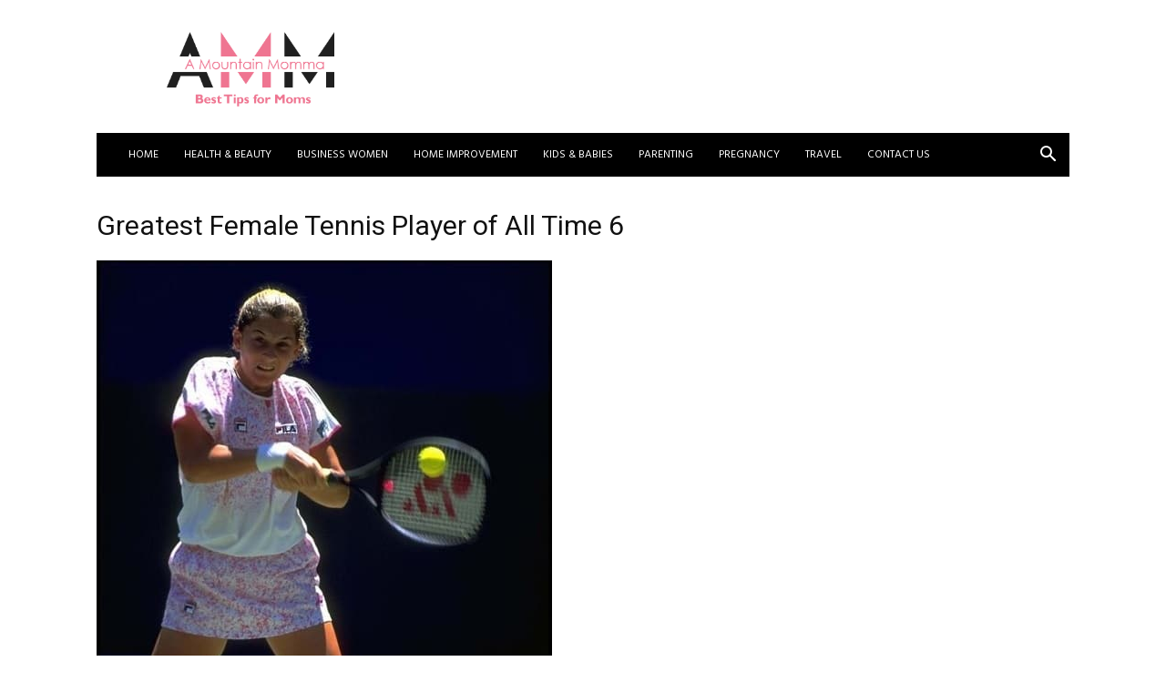

--- FILE ---
content_type: text/html; charset=UTF-8
request_url: https://www.amountainmomma.com/greatest-female-tennis-players-of-all-time/greatest-female-tennis-player-of-all-time-6/
body_size: 33216
content:
<!doctype html >
<!--[if IE 8]>    <html class="ie8" lang="en"> <![endif]-->
<!--[if IE 9]>    <html class="ie9" lang="en"> <![endif]-->
<!--[if gt IE 8]><!--> <html dir="ltr" lang="en-US" prefix="og: https://ogp.me/ns#"> <!--<![endif]-->
<head><meta charset="UTF-8" /><script>if(navigator.userAgent.match(/MSIE|Internet Explorer/i)||navigator.userAgent.match(/Trident\/7\..*?rv:11/i)){var href=document.location.href;if(!href.match(/[?&]nowprocket/)){if(href.indexOf("?")==-1){if(href.indexOf("#")==-1){document.location.href=href+"?nowprocket=1"}else{document.location.href=href.replace("#","?nowprocket=1#")}}else{if(href.indexOf("#")==-1){document.location.href=href+"&nowprocket=1"}else{document.location.href=href.replace("#","&nowprocket=1#")}}}}</script><script>(()=>{class RocketLazyLoadScripts{constructor(){this.v="2.0.2",this.userEvents=["keydown","keyup","mousedown","mouseup","mousemove","mouseover","mouseenter","mouseout","mouseleave","touchmove","touchstart","touchend","touchcancel","wheel","click","dblclick","input","visibilitychange"],this.attributeEvents=["onblur","onclick","oncontextmenu","ondblclick","onfocus","onmousedown","onmouseenter","onmouseleave","onmousemove","onmouseout","onmouseover","onmouseup","onmousewheel","onscroll","onsubmit"]}async t(){this.i(),this.o(),/iP(ad|hone)/.test(navigator.userAgent)&&this.h(),this.u(),this.l(this),this.m(),this.k(this),this.p(this),this._(),await Promise.all([this.R(),this.L()]),this.lastBreath=Date.now(),this.S(this),this.P(),this.D(),this.O(),this.M(),await this.C(this.delayedScripts.normal),await this.C(this.delayedScripts.defer),await this.C(this.delayedScripts.async),this.T("domReady"),await this.F(),await this.j(),await this.I(),this.T("windowLoad"),await this.A(),window.dispatchEvent(new Event("rocket-allScriptsLoaded")),this.everythingLoaded=!0,this.lastTouchEnd&&await new Promise((t=>setTimeout(t,500-Date.now()+this.lastTouchEnd))),this.H(),this.T("all"),this.U(),this.W()}i(){this.CSPIssue=sessionStorage.getItem("rocketCSPIssue"),document.addEventListener("securitypolicyviolation",(t=>{this.CSPIssue||"script-src-elem"!==t.violatedDirective||"data"!==t.blockedURI||(this.CSPIssue=!0,sessionStorage.setItem("rocketCSPIssue",!0))}),{isRocket:!0})}o(){window.addEventListener("pageshow",(t=>{this.persisted=t.persisted,this.realWindowLoadedFired=!0}),{isRocket:!0}),window.addEventListener("pagehide",(()=>{this.onFirstUserAction=null}),{isRocket:!0})}h(){let t;function e(e){t=e}window.addEventListener("touchstart",e,{isRocket:!0}),window.addEventListener("touchend",(function i(o){Math.abs(o.changedTouches[0].pageX-t.changedTouches[0].pageX)<10&&Math.abs(o.changedTouches[0].pageY-t.changedTouches[0].pageY)<10&&o.timeStamp-t.timeStamp<200&&(o.target.dispatchEvent(new PointerEvent("click",{target:o.target,bubbles:!0,cancelable:!0})),event.preventDefault(),window.removeEventListener("touchstart",e,{isRocket:!0}),window.removeEventListener("touchend",i,{isRocket:!0}))}),{isRocket:!0})}q(t){this.userActionTriggered||("mousemove"!==t.type||this.firstMousemoveIgnored?"keyup"===t.type||"mouseover"===t.type||"mouseout"===t.type||(this.userActionTriggered=!0,this.onFirstUserAction&&this.onFirstUserAction()):this.firstMousemoveIgnored=!0),"click"===t.type&&t.preventDefault(),this.savedUserEvents.length>0&&(t.stopPropagation(),t.stopImmediatePropagation()),"touchstart"===this.lastEvent&&"touchend"===t.type&&(this.lastTouchEnd=Date.now()),"click"===t.type&&(this.lastTouchEnd=0),this.lastEvent=t.type,this.savedUserEvents.push(t)}u(){this.savedUserEvents=[],this.userEventHandler=this.q.bind(this),this.userEvents.forEach((t=>window.addEventListener(t,this.userEventHandler,{passive:!1,isRocket:!0})))}U(){this.userEvents.forEach((t=>window.removeEventListener(t,this.userEventHandler,{passive:!1,isRocket:!0}))),this.savedUserEvents.forEach((t=>{t.target.dispatchEvent(new window[t.constructor.name](t.type,t))}))}m(){this.eventsMutationObserver=new MutationObserver((t=>{const e="return false";for(const i of t){if("attributes"===i.type){const t=i.target.getAttribute(i.attributeName);t&&t!==e&&(i.target.setAttribute("data-rocket-"+i.attributeName,t),i.target.setAttribute(i.attributeName,e))}"childList"===i.type&&i.addedNodes.forEach((t=>{if(t.nodeType===Node.ELEMENT_NODE)for(const i of t.attributes)this.attributeEvents.includes(i.name)&&i.value&&""!==i.value&&(t.setAttribute("data-rocket-"+i.name,i.value),t.setAttribute(i.name,e))}))}})),this.eventsMutationObserver.observe(document,{subtree:!0,childList:!0,attributeFilter:this.attributeEvents})}H(){this.eventsMutationObserver.disconnect(),this.attributeEvents.forEach((t=>{document.querySelectorAll("[data-rocket-"+t+"]").forEach((e=>{e.setAttribute(t,e.getAttribute("data-rocket-"+t)),e.removeAttribute("data-rocket-"+t)}))}))}k(t){Object.defineProperty(HTMLElement.prototype,"onclick",{get(){return this.rocketonclick},set(e){this.rocketonclick=e,this.setAttribute(t.everythingLoaded?"onclick":"data-rocket-onclick","this.rocketonclick(event)")}})}S(t){function e(e,i){let o=e[i];e[i]=null,Object.defineProperty(e,i,{get:()=>o,set(s){t.everythingLoaded?o=s:e["rocket"+i]=o=s}})}e(document,"onreadystatechange"),e(window,"onload"),e(window,"onpageshow");try{Object.defineProperty(document,"readyState",{get:()=>t.rocketReadyState,set(e){t.rocketReadyState=e},configurable:!0}),document.readyState="loading"}catch(t){console.log("WPRocket DJE readyState conflict, bypassing")}}l(t){this.originalAddEventListener=EventTarget.prototype.addEventListener,this.originalRemoveEventListener=EventTarget.prototype.removeEventListener,this.savedEventListeners=[],EventTarget.prototype.addEventListener=function(e,i,o){o&&o.isRocket||!t.B(e,this)&&!t.userEvents.includes(e)||t.B(e,this)&&!t.userActionTriggered||e.startsWith("rocket-")?t.originalAddEventListener.call(this,e,i,o):t.savedEventListeners.push({target:this,remove:!1,type:e,func:i,options:o})},EventTarget.prototype.removeEventListener=function(e,i,o){o&&o.isRocket||!t.B(e,this)&&!t.userEvents.includes(e)||t.B(e,this)&&!t.userActionTriggered||e.startsWith("rocket-")?t.originalRemoveEventListener.call(this,e,i,o):t.savedEventListeners.push({target:this,remove:!0,type:e,func:i,options:o})}}T(t){"all"===t&&(EventTarget.prototype.addEventListener=this.originalAddEventListener,EventTarget.prototype.removeEventListener=this.originalRemoveEventListener),this.savedEventListeners=this.savedEventListeners.filter((e=>{let i=e.type,o=e.target||window;return"domReady"===t&&"DOMContentLoaded"!==i&&"readystatechange"!==i||("windowLoad"===t&&"load"!==i&&"readystatechange"!==i&&"pageshow"!==i||(this.B(i,o)&&(i="rocket-"+i),e.remove?o.removeEventListener(i,e.func,e.options):o.addEventListener(i,e.func,e.options),!1))}))}p(t){let e;function i(e){return t.everythingLoaded?e:e.split(" ").map((t=>"load"===t||t.startsWith("load.")?"rocket-jquery-load":t)).join(" ")}function o(o){function s(e){const s=o.fn[e];o.fn[e]=o.fn.init.prototype[e]=function(){return this[0]===window&&t.userActionTriggered&&("string"==typeof arguments[0]||arguments[0]instanceof String?arguments[0]=i(arguments[0]):"object"==typeof arguments[0]&&Object.keys(arguments[0]).forEach((t=>{const e=arguments[0][t];delete arguments[0][t],arguments[0][i(t)]=e}))),s.apply(this,arguments),this}}if(o&&o.fn&&!t.allJQueries.includes(o)){const e={DOMContentLoaded:[],"rocket-DOMContentLoaded":[]};for(const t in e)document.addEventListener(t,(()=>{e[t].forEach((t=>t()))}),{isRocket:!0});o.fn.ready=o.fn.init.prototype.ready=function(i){function s(){parseInt(o.fn.jquery)>2?setTimeout((()=>i.bind(document)(o))):i.bind(document)(o)}return t.realDomReadyFired?!t.userActionTriggered||t.fauxDomReadyFired?s():e["rocket-DOMContentLoaded"].push(s):e.DOMContentLoaded.push(s),o([])},s("on"),s("one"),s("off"),t.allJQueries.push(o)}e=o}t.allJQueries=[],o(window.jQuery),Object.defineProperty(window,"jQuery",{get:()=>e,set(t){o(t)}})}P(){const t=new Map;document.write=document.writeln=function(e){const i=document.currentScript,o=document.createRange(),s=i.parentElement;let n=t.get(i);void 0===n&&(n=i.nextSibling,t.set(i,n));const a=document.createDocumentFragment();o.setStart(a,0),a.appendChild(o.createContextualFragment(e)),s.insertBefore(a,n)}}async R(){return new Promise((t=>{this.userActionTriggered?t():this.onFirstUserAction=t}))}async L(){return new Promise((t=>{document.addEventListener("DOMContentLoaded",(()=>{this.realDomReadyFired=!0,t()}),{isRocket:!0})}))}async I(){return this.realWindowLoadedFired?Promise.resolve():new Promise((t=>{window.addEventListener("load",t,{isRocket:!0})}))}M(){this.pendingScripts=[];this.scriptsMutationObserver=new MutationObserver((t=>{for(const e of t)e.addedNodes.forEach((t=>{"SCRIPT"!==t.tagName||t.noModule||t.isWPRocket||this.pendingScripts.push({script:t,promise:new Promise((e=>{const i=()=>{const i=this.pendingScripts.findIndex((e=>e.script===t));i>=0&&this.pendingScripts.splice(i,1),e()};t.addEventListener("load",i,{isRocket:!0}),t.addEventListener("error",i,{isRocket:!0}),setTimeout(i,1e3)}))})}))})),this.scriptsMutationObserver.observe(document,{childList:!0,subtree:!0})}async j(){await this.J(),this.pendingScripts.length?(await this.pendingScripts[0].promise,await this.j()):this.scriptsMutationObserver.disconnect()}D(){this.delayedScripts={normal:[],async:[],defer:[]},document.querySelectorAll("script[type$=rocketlazyloadscript]").forEach((t=>{t.hasAttribute("data-rocket-src")?t.hasAttribute("async")&&!1!==t.async?this.delayedScripts.async.push(t):t.hasAttribute("defer")&&!1!==t.defer||"module"===t.getAttribute("data-rocket-type")?this.delayedScripts.defer.push(t):this.delayedScripts.normal.push(t):this.delayedScripts.normal.push(t)}))}async _(){await this.L();let t=[];document.querySelectorAll("script[type$=rocketlazyloadscript][data-rocket-src]").forEach((e=>{let i=e.getAttribute("data-rocket-src");if(i&&!i.startsWith("data:")){i.startsWith("//")&&(i=location.protocol+i);try{const o=new URL(i).origin;o!==location.origin&&t.push({src:o,crossOrigin:e.crossOrigin||"module"===e.getAttribute("data-rocket-type")})}catch(t){}}})),t=[...new Map(t.map((t=>[JSON.stringify(t),t]))).values()],this.N(t,"preconnect")}async $(t){if(await this.G(),!0!==t.noModule||!("noModule"in HTMLScriptElement.prototype))return new Promise((e=>{let i;function o(){(i||t).setAttribute("data-rocket-status","executed"),e()}try{if(navigator.userAgent.includes("Firefox/")||""===navigator.vendor||this.CSPIssue)i=document.createElement("script"),[...t.attributes].forEach((t=>{let e=t.nodeName;"type"!==e&&("data-rocket-type"===e&&(e="type"),"data-rocket-src"===e&&(e="src"),i.setAttribute(e,t.nodeValue))})),t.text&&(i.text=t.text),t.nonce&&(i.nonce=t.nonce),i.hasAttribute("src")?(i.addEventListener("load",o,{isRocket:!0}),i.addEventListener("error",(()=>{i.setAttribute("data-rocket-status","failed-network"),e()}),{isRocket:!0}),setTimeout((()=>{i.isConnected||e()}),1)):(i.text=t.text,o()),i.isWPRocket=!0,t.parentNode.replaceChild(i,t);else{const i=t.getAttribute("data-rocket-type"),s=t.getAttribute("data-rocket-src");i?(t.type=i,t.removeAttribute("data-rocket-type")):t.removeAttribute("type"),t.addEventListener("load",o,{isRocket:!0}),t.addEventListener("error",(i=>{this.CSPIssue&&i.target.src.startsWith("data:")?(console.log("WPRocket: CSP fallback activated"),t.removeAttribute("src"),this.$(t).then(e)):(t.setAttribute("data-rocket-status","failed-network"),e())}),{isRocket:!0}),s?(t.fetchPriority="high",t.removeAttribute("data-rocket-src"),t.src=s):t.src="data:text/javascript;base64,"+window.btoa(unescape(encodeURIComponent(t.text)))}}catch(i){t.setAttribute("data-rocket-status","failed-transform"),e()}}));t.setAttribute("data-rocket-status","skipped")}async C(t){const e=t.shift();return e?(e.isConnected&&await this.$(e),this.C(t)):Promise.resolve()}O(){this.N([...this.delayedScripts.normal,...this.delayedScripts.defer,...this.delayedScripts.async],"preload")}N(t,e){this.trash=this.trash||[];let i=!0;var o=document.createDocumentFragment();t.forEach((t=>{const s=t.getAttribute&&t.getAttribute("data-rocket-src")||t.src;if(s&&!s.startsWith("data:")){const n=document.createElement("link");n.href=s,n.rel=e,"preconnect"!==e&&(n.as="script",n.fetchPriority=i?"high":"low"),t.getAttribute&&"module"===t.getAttribute("data-rocket-type")&&(n.crossOrigin=!0),t.crossOrigin&&(n.crossOrigin=t.crossOrigin),t.integrity&&(n.integrity=t.integrity),t.nonce&&(n.nonce=t.nonce),o.appendChild(n),this.trash.push(n),i=!1}})),document.head.appendChild(o)}W(){this.trash.forEach((t=>t.remove()))}async F(){try{document.readyState="interactive"}catch(t){}this.fauxDomReadyFired=!0;try{await this.G(),document.dispatchEvent(new Event("rocket-readystatechange")),await this.G(),document.rocketonreadystatechange&&document.rocketonreadystatechange(),await this.G(),document.dispatchEvent(new Event("rocket-DOMContentLoaded")),await this.G(),window.dispatchEvent(new Event("rocket-DOMContentLoaded"))}catch(t){console.error(t)}}async A(){try{document.readyState="complete"}catch(t){}try{await this.G(),document.dispatchEvent(new Event("rocket-readystatechange")),await this.G(),document.rocketonreadystatechange&&document.rocketonreadystatechange(),await this.G(),window.dispatchEvent(new Event("rocket-load")),await this.G(),window.rocketonload&&window.rocketonload(),await this.G(),this.allJQueries.forEach((t=>t(window).trigger("rocket-jquery-load"))),await this.G();const t=new Event("rocket-pageshow");t.persisted=this.persisted,window.dispatchEvent(t),await this.G(),window.rocketonpageshow&&window.rocketonpageshow({persisted:this.persisted})}catch(t){console.error(t)}}async G(){Date.now()-this.lastBreath>45&&(await this.J(),this.lastBreath=Date.now())}async J(){return document.hidden?new Promise((t=>setTimeout(t))):new Promise((t=>requestAnimationFrame(t)))}B(t,e){return e===document&&"readystatechange"===t||(e===document&&"DOMContentLoaded"===t||(e===window&&"DOMContentLoaded"===t||(e===window&&"load"===t||e===window&&"pageshow"===t)))}static run(){(new RocketLazyLoadScripts).t()}}RocketLazyLoadScripts.run()})();</script>
    <title>Greatest Female Tennis Player of All Time 6 | A Mountain Momma</title><link rel="preload" data-rocket-preload as="style" href="https://fonts.googleapis.com/css?family=Hind%3A400%7COpen%20Sans%3A400%2C600%2C700%7CRoboto%3A400%2C500%2C700&#038;display=swap" /><link rel="stylesheet" href="https://fonts.googleapis.com/css?family=Hind%3A400%7COpen%20Sans%3A400%2C600%2C700%7CRoboto%3A400%2C500%2C700&#038;display=swap" media="print" onload="this.media='all'" /><noscript><link rel="stylesheet" href="https://fonts.googleapis.com/css?family=Hind%3A400%7COpen%20Sans%3A400%2C600%2C700%7CRoboto%3A400%2C500%2C700&#038;display=swap" /></noscript>
    
    <meta name="viewport" content="width=device-width, initial-scale=1.0">
    <link rel="pingback" href="https://www.amountainmomma.com/xmlrpc.php" />
    
		<!-- All in One SEO 4.9.3 - aioseo.com -->
	<meta name="description" content="Source" />
	<meta name="robots" content="max-image-preview:large" />
	<meta name="author" content="Jessica Moretti"/>
	<meta name="google-site-verification" content="wQ_FvaRm2duH4dMqJX4KXLtHnzf8gTe2sdsd5TUqcqk" />
	<link rel="canonical" href="https://www.amountainmomma.com/greatest-female-tennis-players-of-all-time/greatest-female-tennis-player-of-all-time-6/" />
	<meta name="generator" content="All in One SEO (AIOSEO) 4.9.3" />
		<meta property="og:locale" content="en_US" />
		<meta property="og:site_name" content="A Mountain Momma | Best Tips for Moms" />
		<meta property="og:type" content="article" />
		<meta property="og:title" content="Greatest Female Tennis Player of All Time 6 | A Mountain Momma" />
		<meta property="og:url" content="https://www.amountainmomma.com/greatest-female-tennis-players-of-all-time/greatest-female-tennis-player-of-all-time-6/" />
		<meta property="article:published_time" content="2021-03-26T12:00:46+00:00" />
		<meta property="article:modified_time" content="2021-03-26T12:00:52+00:00" />
		<meta name="twitter:card" content="summary" />
		<meta name="twitter:title" content="Greatest Female Tennis Player of All Time 6 | A Mountain Momma" />
		<script type="application/ld+json" class="aioseo-schema">
			{"@context":"https:\/\/schema.org","@graph":[{"@type":"BreadcrumbList","@id":"https:\/\/www.amountainmomma.com\/greatest-female-tennis-players-of-all-time\/greatest-female-tennis-player-of-all-time-6\/#breadcrumblist","itemListElement":[{"@type":"ListItem","@id":"https:\/\/www.amountainmomma.com#listItem","position":1,"name":"Home","item":"https:\/\/www.amountainmomma.com","nextItem":{"@type":"ListItem","@id":"https:\/\/www.amountainmomma.com\/greatest-female-tennis-players-of-all-time\/greatest-female-tennis-player-of-all-time-6\/#listItem","name":"Greatest Female Tennis Player of All Time 6"}},{"@type":"ListItem","@id":"https:\/\/www.amountainmomma.com\/greatest-female-tennis-players-of-all-time\/greatest-female-tennis-player-of-all-time-6\/#listItem","position":2,"name":"Greatest Female Tennis Player of All Time 6","previousItem":{"@type":"ListItem","@id":"https:\/\/www.amountainmomma.com#listItem","name":"Home"}}]},{"@type":"ItemPage","@id":"https:\/\/www.amountainmomma.com\/greatest-female-tennis-players-of-all-time\/greatest-female-tennis-player-of-all-time-6\/#itempage","url":"https:\/\/www.amountainmomma.com\/greatest-female-tennis-players-of-all-time\/greatest-female-tennis-player-of-all-time-6\/","name":"Greatest Female Tennis Player of All Time 6 | A Mountain Momma","description":"Source","inLanguage":"en-US","isPartOf":{"@id":"https:\/\/www.amountainmomma.com\/#website"},"breadcrumb":{"@id":"https:\/\/www.amountainmomma.com\/greatest-female-tennis-players-of-all-time\/greatest-female-tennis-player-of-all-time-6\/#breadcrumblist"},"author":{"@id":"https:\/\/www.amountainmomma.com\/author\/admomma\/#author"},"creator":{"@id":"https:\/\/www.amountainmomma.com\/author\/admomma\/#author"},"datePublished":"2021-03-26T12:00:46+00:00","dateModified":"2021-03-26T12:00:52+00:00"},{"@type":"Organization","@id":"https:\/\/www.amountainmomma.com\/#organization","name":"A Mountain Momma","description":"Best Tips for Moms","url":"https:\/\/www.amountainmomma.com\/"},{"@type":"Person","@id":"https:\/\/www.amountainmomma.com\/author\/admomma\/#author","url":"https:\/\/www.amountainmomma.com\/author\/admomma\/","name":"Jessica Moretti","image":{"@type":"ImageObject","@id":"https:\/\/www.amountainmomma.com\/greatest-female-tennis-players-of-all-time\/greatest-female-tennis-player-of-all-time-6\/#authorImage","url":"https:\/\/secure.gravatar.com\/avatar\/d1933b82c3f7597988d6a4750720e10888f993af5dd6617c7ea5a8dafa221403?s=96&d=mm&r=g","width":96,"height":96,"caption":"Jessica Moretti"}},{"@type":"WebSite","@id":"https:\/\/www.amountainmomma.com\/#website","url":"https:\/\/www.amountainmomma.com\/","name":"A Mountain Momma","description":"Best Tips for Moms","inLanguage":"en-US","publisher":{"@id":"https:\/\/www.amountainmomma.com\/#organization"}}]}
		</script>
		<!-- All in One SEO -->

<link rel="icon" type="image/png" href="https://www.amountainmomma.com/wp-content/uploads/2020/09/Logo-amountainmomma-1.png"><link rel='dns-prefetch' href='//fonts.googleapis.com' />
<link rel='dns-prefetch' href='//www.googletagmanager.com' />
<link href='https://fonts.gstatic.com' crossorigin rel='preconnect' />
<link rel="alternate" type="application/rss+xml" title="A Mountain Momma &raquo; Feed" href="https://www.amountainmomma.com/feed/" />
<link rel="alternate" type="application/rss+xml" title="A Mountain Momma &raquo; Comments Feed" href="https://www.amountainmomma.com/comments/feed/" />
<link rel="alternate" type="application/rss+xml" title="A Mountain Momma &raquo; Greatest Female Tennis Player of All Time 6 Comments Feed" href="https://www.amountainmomma.com/greatest-female-tennis-players-of-all-time/greatest-female-tennis-player-of-all-time-6/feed/" />
<link rel="alternate" title="oEmbed (JSON)" type="application/json+oembed" href="https://www.amountainmomma.com/wp-json/oembed/1.0/embed?url=https%3A%2F%2Fwww.amountainmomma.com%2Fgreatest-female-tennis-players-of-all-time%2Fgreatest-female-tennis-player-of-all-time-6%2F" />
<link rel="alternate" title="oEmbed (XML)" type="text/xml+oembed" href="https://www.amountainmomma.com/wp-json/oembed/1.0/embed?url=https%3A%2F%2Fwww.amountainmomma.com%2Fgreatest-female-tennis-players-of-all-time%2Fgreatest-female-tennis-player-of-all-time-6%2F&#038;format=xml" />
<style id='wp-img-auto-sizes-contain-inline-css' type='text/css'>
img:is([sizes=auto i],[sizes^="auto," i]){contain-intrinsic-size:3000px 1500px}
/*# sourceURL=wp-img-auto-sizes-contain-inline-css */
</style>
<style id='wp-emoji-styles-inline-css' type='text/css'>

	img.wp-smiley, img.emoji {
		display: inline !important;
		border: none !important;
		box-shadow: none !important;
		height: 1em !important;
		width: 1em !important;
		margin: 0 0.07em !important;
		vertical-align: -0.1em !important;
		background: none !important;
		padding: 0 !important;
	}
/*# sourceURL=wp-emoji-styles-inline-css */
</style>
<style id='wp-block-library-inline-css' type='text/css'>
:root{--wp-block-synced-color:#7a00df;--wp-block-synced-color--rgb:122,0,223;--wp-bound-block-color:var(--wp-block-synced-color);--wp-editor-canvas-background:#ddd;--wp-admin-theme-color:#007cba;--wp-admin-theme-color--rgb:0,124,186;--wp-admin-theme-color-darker-10:#006ba1;--wp-admin-theme-color-darker-10--rgb:0,107,160.5;--wp-admin-theme-color-darker-20:#005a87;--wp-admin-theme-color-darker-20--rgb:0,90,135;--wp-admin-border-width-focus:2px}@media (min-resolution:192dpi){:root{--wp-admin-border-width-focus:1.5px}}.wp-element-button{cursor:pointer}:root .has-very-light-gray-background-color{background-color:#eee}:root .has-very-dark-gray-background-color{background-color:#313131}:root .has-very-light-gray-color{color:#eee}:root .has-very-dark-gray-color{color:#313131}:root .has-vivid-green-cyan-to-vivid-cyan-blue-gradient-background{background:linear-gradient(135deg,#00d084,#0693e3)}:root .has-purple-crush-gradient-background{background:linear-gradient(135deg,#34e2e4,#4721fb 50%,#ab1dfe)}:root .has-hazy-dawn-gradient-background{background:linear-gradient(135deg,#faaca8,#dad0ec)}:root .has-subdued-olive-gradient-background{background:linear-gradient(135deg,#fafae1,#67a671)}:root .has-atomic-cream-gradient-background{background:linear-gradient(135deg,#fdd79a,#004a59)}:root .has-nightshade-gradient-background{background:linear-gradient(135deg,#330968,#31cdcf)}:root .has-midnight-gradient-background{background:linear-gradient(135deg,#020381,#2874fc)}:root{--wp--preset--font-size--normal:16px;--wp--preset--font-size--huge:42px}.has-regular-font-size{font-size:1em}.has-larger-font-size{font-size:2.625em}.has-normal-font-size{font-size:var(--wp--preset--font-size--normal)}.has-huge-font-size{font-size:var(--wp--preset--font-size--huge)}.has-text-align-center{text-align:center}.has-text-align-left{text-align:left}.has-text-align-right{text-align:right}.has-fit-text{white-space:nowrap!important}#end-resizable-editor-section{display:none}.aligncenter{clear:both}.items-justified-left{justify-content:flex-start}.items-justified-center{justify-content:center}.items-justified-right{justify-content:flex-end}.items-justified-space-between{justify-content:space-between}.screen-reader-text{border:0;clip-path:inset(50%);height:1px;margin:-1px;overflow:hidden;padding:0;position:absolute;width:1px;word-wrap:normal!important}.screen-reader-text:focus{background-color:#ddd;clip-path:none;color:#444;display:block;font-size:1em;height:auto;left:5px;line-height:normal;padding:15px 23px 14px;text-decoration:none;top:5px;width:auto;z-index:100000}html :where(.has-border-color){border-style:solid}html :where([style*=border-top-color]){border-top-style:solid}html :where([style*=border-right-color]){border-right-style:solid}html :where([style*=border-bottom-color]){border-bottom-style:solid}html :where([style*=border-left-color]){border-left-style:solid}html :where([style*=border-width]){border-style:solid}html :where([style*=border-top-width]){border-top-style:solid}html :where([style*=border-right-width]){border-right-style:solid}html :where([style*=border-bottom-width]){border-bottom-style:solid}html :where([style*=border-left-width]){border-left-style:solid}html :where(img[class*=wp-image-]){height:auto;max-width:100%}:where(figure){margin:0 0 1em}html :where(.is-position-sticky){--wp-admin--admin-bar--position-offset:var(--wp-admin--admin-bar--height,0px)}@media screen and (max-width:600px){html :where(.is-position-sticky){--wp-admin--admin-bar--position-offset:0px}}

/*# sourceURL=wp-block-library-inline-css */
</style><style id='global-styles-inline-css' type='text/css'>
:root{--wp--preset--aspect-ratio--square: 1;--wp--preset--aspect-ratio--4-3: 4/3;--wp--preset--aspect-ratio--3-4: 3/4;--wp--preset--aspect-ratio--3-2: 3/2;--wp--preset--aspect-ratio--2-3: 2/3;--wp--preset--aspect-ratio--16-9: 16/9;--wp--preset--aspect-ratio--9-16: 9/16;--wp--preset--color--black: #000000;--wp--preset--color--cyan-bluish-gray: #abb8c3;--wp--preset--color--white: #ffffff;--wp--preset--color--pale-pink: #f78da7;--wp--preset--color--vivid-red: #cf2e2e;--wp--preset--color--luminous-vivid-orange: #ff6900;--wp--preset--color--luminous-vivid-amber: #fcb900;--wp--preset--color--light-green-cyan: #7bdcb5;--wp--preset--color--vivid-green-cyan: #00d084;--wp--preset--color--pale-cyan-blue: #8ed1fc;--wp--preset--color--vivid-cyan-blue: #0693e3;--wp--preset--color--vivid-purple: #9b51e0;--wp--preset--gradient--vivid-cyan-blue-to-vivid-purple: linear-gradient(135deg,rgb(6,147,227) 0%,rgb(155,81,224) 100%);--wp--preset--gradient--light-green-cyan-to-vivid-green-cyan: linear-gradient(135deg,rgb(122,220,180) 0%,rgb(0,208,130) 100%);--wp--preset--gradient--luminous-vivid-amber-to-luminous-vivid-orange: linear-gradient(135deg,rgb(252,185,0) 0%,rgb(255,105,0) 100%);--wp--preset--gradient--luminous-vivid-orange-to-vivid-red: linear-gradient(135deg,rgb(255,105,0) 0%,rgb(207,46,46) 100%);--wp--preset--gradient--very-light-gray-to-cyan-bluish-gray: linear-gradient(135deg,rgb(238,238,238) 0%,rgb(169,184,195) 100%);--wp--preset--gradient--cool-to-warm-spectrum: linear-gradient(135deg,rgb(74,234,220) 0%,rgb(151,120,209) 20%,rgb(207,42,186) 40%,rgb(238,44,130) 60%,rgb(251,105,98) 80%,rgb(254,248,76) 100%);--wp--preset--gradient--blush-light-purple: linear-gradient(135deg,rgb(255,206,236) 0%,rgb(152,150,240) 100%);--wp--preset--gradient--blush-bordeaux: linear-gradient(135deg,rgb(254,205,165) 0%,rgb(254,45,45) 50%,rgb(107,0,62) 100%);--wp--preset--gradient--luminous-dusk: linear-gradient(135deg,rgb(255,203,112) 0%,rgb(199,81,192) 50%,rgb(65,88,208) 100%);--wp--preset--gradient--pale-ocean: linear-gradient(135deg,rgb(255,245,203) 0%,rgb(182,227,212) 50%,rgb(51,167,181) 100%);--wp--preset--gradient--electric-grass: linear-gradient(135deg,rgb(202,248,128) 0%,rgb(113,206,126) 100%);--wp--preset--gradient--midnight: linear-gradient(135deg,rgb(2,3,129) 0%,rgb(40,116,252) 100%);--wp--preset--font-size--small: 11px;--wp--preset--font-size--medium: 20px;--wp--preset--font-size--large: 32px;--wp--preset--font-size--x-large: 42px;--wp--preset--font-size--regular: 15px;--wp--preset--font-size--larger: 50px;--wp--preset--spacing--20: 0.44rem;--wp--preset--spacing--30: 0.67rem;--wp--preset--spacing--40: 1rem;--wp--preset--spacing--50: 1.5rem;--wp--preset--spacing--60: 2.25rem;--wp--preset--spacing--70: 3.38rem;--wp--preset--spacing--80: 5.06rem;--wp--preset--shadow--natural: 6px 6px 9px rgba(0, 0, 0, 0.2);--wp--preset--shadow--deep: 12px 12px 50px rgba(0, 0, 0, 0.4);--wp--preset--shadow--sharp: 6px 6px 0px rgba(0, 0, 0, 0.2);--wp--preset--shadow--outlined: 6px 6px 0px -3px rgb(255, 255, 255), 6px 6px rgb(0, 0, 0);--wp--preset--shadow--crisp: 6px 6px 0px rgb(0, 0, 0);}:where(.is-layout-flex){gap: 0.5em;}:where(.is-layout-grid){gap: 0.5em;}body .is-layout-flex{display: flex;}.is-layout-flex{flex-wrap: wrap;align-items: center;}.is-layout-flex > :is(*, div){margin: 0;}body .is-layout-grid{display: grid;}.is-layout-grid > :is(*, div){margin: 0;}:where(.wp-block-columns.is-layout-flex){gap: 2em;}:where(.wp-block-columns.is-layout-grid){gap: 2em;}:where(.wp-block-post-template.is-layout-flex){gap: 1.25em;}:where(.wp-block-post-template.is-layout-grid){gap: 1.25em;}.has-black-color{color: var(--wp--preset--color--black) !important;}.has-cyan-bluish-gray-color{color: var(--wp--preset--color--cyan-bluish-gray) !important;}.has-white-color{color: var(--wp--preset--color--white) !important;}.has-pale-pink-color{color: var(--wp--preset--color--pale-pink) !important;}.has-vivid-red-color{color: var(--wp--preset--color--vivid-red) !important;}.has-luminous-vivid-orange-color{color: var(--wp--preset--color--luminous-vivid-orange) !important;}.has-luminous-vivid-amber-color{color: var(--wp--preset--color--luminous-vivid-amber) !important;}.has-light-green-cyan-color{color: var(--wp--preset--color--light-green-cyan) !important;}.has-vivid-green-cyan-color{color: var(--wp--preset--color--vivid-green-cyan) !important;}.has-pale-cyan-blue-color{color: var(--wp--preset--color--pale-cyan-blue) !important;}.has-vivid-cyan-blue-color{color: var(--wp--preset--color--vivid-cyan-blue) !important;}.has-vivid-purple-color{color: var(--wp--preset--color--vivid-purple) !important;}.has-black-background-color{background-color: var(--wp--preset--color--black) !important;}.has-cyan-bluish-gray-background-color{background-color: var(--wp--preset--color--cyan-bluish-gray) !important;}.has-white-background-color{background-color: var(--wp--preset--color--white) !important;}.has-pale-pink-background-color{background-color: var(--wp--preset--color--pale-pink) !important;}.has-vivid-red-background-color{background-color: var(--wp--preset--color--vivid-red) !important;}.has-luminous-vivid-orange-background-color{background-color: var(--wp--preset--color--luminous-vivid-orange) !important;}.has-luminous-vivid-amber-background-color{background-color: var(--wp--preset--color--luminous-vivid-amber) !important;}.has-light-green-cyan-background-color{background-color: var(--wp--preset--color--light-green-cyan) !important;}.has-vivid-green-cyan-background-color{background-color: var(--wp--preset--color--vivid-green-cyan) !important;}.has-pale-cyan-blue-background-color{background-color: var(--wp--preset--color--pale-cyan-blue) !important;}.has-vivid-cyan-blue-background-color{background-color: var(--wp--preset--color--vivid-cyan-blue) !important;}.has-vivid-purple-background-color{background-color: var(--wp--preset--color--vivid-purple) !important;}.has-black-border-color{border-color: var(--wp--preset--color--black) !important;}.has-cyan-bluish-gray-border-color{border-color: var(--wp--preset--color--cyan-bluish-gray) !important;}.has-white-border-color{border-color: var(--wp--preset--color--white) !important;}.has-pale-pink-border-color{border-color: var(--wp--preset--color--pale-pink) !important;}.has-vivid-red-border-color{border-color: var(--wp--preset--color--vivid-red) !important;}.has-luminous-vivid-orange-border-color{border-color: var(--wp--preset--color--luminous-vivid-orange) !important;}.has-luminous-vivid-amber-border-color{border-color: var(--wp--preset--color--luminous-vivid-amber) !important;}.has-light-green-cyan-border-color{border-color: var(--wp--preset--color--light-green-cyan) !important;}.has-vivid-green-cyan-border-color{border-color: var(--wp--preset--color--vivid-green-cyan) !important;}.has-pale-cyan-blue-border-color{border-color: var(--wp--preset--color--pale-cyan-blue) !important;}.has-vivid-cyan-blue-border-color{border-color: var(--wp--preset--color--vivid-cyan-blue) !important;}.has-vivid-purple-border-color{border-color: var(--wp--preset--color--vivid-purple) !important;}.has-vivid-cyan-blue-to-vivid-purple-gradient-background{background: var(--wp--preset--gradient--vivid-cyan-blue-to-vivid-purple) !important;}.has-light-green-cyan-to-vivid-green-cyan-gradient-background{background: var(--wp--preset--gradient--light-green-cyan-to-vivid-green-cyan) !important;}.has-luminous-vivid-amber-to-luminous-vivid-orange-gradient-background{background: var(--wp--preset--gradient--luminous-vivid-amber-to-luminous-vivid-orange) !important;}.has-luminous-vivid-orange-to-vivid-red-gradient-background{background: var(--wp--preset--gradient--luminous-vivid-orange-to-vivid-red) !important;}.has-very-light-gray-to-cyan-bluish-gray-gradient-background{background: var(--wp--preset--gradient--very-light-gray-to-cyan-bluish-gray) !important;}.has-cool-to-warm-spectrum-gradient-background{background: var(--wp--preset--gradient--cool-to-warm-spectrum) !important;}.has-blush-light-purple-gradient-background{background: var(--wp--preset--gradient--blush-light-purple) !important;}.has-blush-bordeaux-gradient-background{background: var(--wp--preset--gradient--blush-bordeaux) !important;}.has-luminous-dusk-gradient-background{background: var(--wp--preset--gradient--luminous-dusk) !important;}.has-pale-ocean-gradient-background{background: var(--wp--preset--gradient--pale-ocean) !important;}.has-electric-grass-gradient-background{background: var(--wp--preset--gradient--electric-grass) !important;}.has-midnight-gradient-background{background: var(--wp--preset--gradient--midnight) !important;}.has-small-font-size{font-size: var(--wp--preset--font-size--small) !important;}.has-medium-font-size{font-size: var(--wp--preset--font-size--medium) !important;}.has-large-font-size{font-size: var(--wp--preset--font-size--large) !important;}.has-x-large-font-size{font-size: var(--wp--preset--font-size--x-large) !important;}
/*# sourceURL=global-styles-inline-css */
</style>

<style id='classic-theme-styles-inline-css' type='text/css'>
/*! This file is auto-generated */
.wp-block-button__link{color:#fff;background-color:#32373c;border-radius:9999px;box-shadow:none;text-decoration:none;padding:calc(.667em + 2px) calc(1.333em + 2px);font-size:1.125em}.wp-block-file__button{background:#32373c;color:#fff;text-decoration:none}
/*# sourceURL=/wp-includes/css/classic-themes.min.css */
</style>
<link data-minify="1" rel='stylesheet' id='td-plugin-multi-purpose-css' href='https://www.amountainmomma.com/wp-content/cache/min/1/wp-content/plugins/td-composer/td-multi-purpose/style.css?ver=1756291876' type='text/css' media='all' />

<link data-minify="1" rel='stylesheet' id='td-theme-css' href='https://www.amountainmomma.com/wp-content/cache/min/1/wp-content/themes/Newspaper/style.css?ver=1756291876' type='text/css' media='all' />
<style id='td-theme-inline-css' type='text/css'>@media (max-width:767px){.td-header-desktop-wrap{display:none}}@media (min-width:767px){.td-header-mobile-wrap{display:none}}</style>
<link data-minify="1" rel='stylesheet' id='td-legacy-framework-front-style-css' href='https://www.amountainmomma.com/wp-content/cache/background-css/1/www.amountainmomma.com/wp-content/cache/min/1/wp-content/plugins/td-composer/legacy/Newspaper/assets/css/td_legacy_main.css?ver=1756291876&wpr_t=1769318895' type='text/css' media='all' />
<link data-minify="1" rel='stylesheet' id='td-standard-pack-framework-front-style-css' href='https://www.amountainmomma.com/wp-content/cache/background-css/1/www.amountainmomma.com/wp-content/cache/min/1/wp-content/plugins/td-standard-pack/Newspaper/assets/css/td_standard_pack_main.css?ver=1756291876&wpr_t=1769318895' type='text/css' media='all' />
<link data-minify="1" rel='stylesheet' id='td-theme-demo-style-css' href='https://www.amountainmomma.com/wp-content/cache/min/1/wp-content/plugins/td-composer/legacy/Newspaper/includes/demos/blog_beauty/demo_style.css?ver=1756291876' type='text/css' media='all' />
<link data-minify="1" rel='stylesheet' id='tdb_style_cloud_templates_front-css' href='https://www.amountainmomma.com/wp-content/cache/min/1/wp-content/plugins/td-cloud-library/assets/css/tdb_main.css?ver=1756291876' type='text/css' media='all' />
<script type="rocketlazyloadscript" data-rocket-type="text/javascript" data-rocket-src="https://www.amountainmomma.com/wp-includes/js/jquery/jquery.min.js?ver=3.7.1" id="jquery-core-js" data-rocket-defer defer></script>
<script type="rocketlazyloadscript" data-rocket-type="text/javascript" data-rocket-src="https://www.amountainmomma.com/wp-includes/js/jquery/jquery-migrate.min.js?ver=3.4.1" id="jquery-migrate-js" data-rocket-defer defer></script>
<link rel="https://api.w.org/" href="https://www.amountainmomma.com/wp-json/" /><link rel="alternate" title="JSON" type="application/json" href="https://www.amountainmomma.com/wp-json/wp/v2/media/1176" /><link rel="EditURI" type="application/rsd+xml" title="RSD" href="https://www.amountainmomma.com/xmlrpc.php?rsd" />
<meta name="generator" content="WordPress 6.9" />
<link rel='shortlink' href='https://www.amountainmomma.com/?p=1176' />
<meta name="generator" content="Site Kit by Google 1.170.0" /><!-- HFCM by 99 Robots - Snippet # 1:  -->
<noscript>  index = parenting advice fpmomhacks, pcht1l9c11, discjockeyhansee, tech.rsiasrikandi.co.id, traveltweaks com, ttweakhotel discount, rovrplus.aa, ttweakhotel discount codes, offer lwmfhotels, l59a3d07, af247loc.con, superfood guide lwspeakcare, ezy2468, uggworldtech gaming trends by undergrowthgames, discount ttweakflight, instanonimos, filmyweb4xyz, ftasiaeconomy technological news, fitness tips ontpwellness, diet hacks twspoondietary, latest online tool guide zardgadjets, parental guide fpmomtips, 185.63.253.600, tech hacks pblinuxgaming, ttweakflight discount code from traveltweaks, najwiad, ezy3837, z100health.com fitness, economy trend ftasiamanagement, health guide ontpwellness, photoacophante, sffarebaseball upcoming fixtures, tips fpmomhacks, easy guide convwbfamily, release date etsjavaapp, news aggr8finance, etsjavaapp release date, discount codes ttweakflight, thehakegamer, пор6хаб, oppymtep, baseball terms sffarebaseball, ezy2336, health hacks fparentips, ontpeconomy, parent relationship fpmomtips, helpful guide convwbfamily, séxlog, discount from ttweakhotel, photoacampamente, advice life impocoolmom, infoguide map lwmfmaps, news gfxdigitational, loguytren problems, 18002745282, @marubpon, telekom fintechasianet, ezaction777, how to set up pblemulator, gaming hacks scookiegeek, ezy2494, treeleftbig.shop, 206.183.108.79, gipi_38, ttweakflight offers, tech news feedcryptobuzz, photocampanhante, educational guide llblogkids, ftasiatrading ecommerce tips, photoqcompa, athletic meal twspoondietary, ezy2490, 2k23db, henta8vn, travel tweaks phone number, travel tweaks, fotoacompanhente, technologies ftasiamanagement, justify the following statement: “diversity should exist in the workplace.”, ftasiamanagement tech, business ftasiastock, lcfgamenews, luckysides247, listcrawlersmd, cplsetu cadilapharma sprintsalesreportsweb, trylean13.com, advice for family members of llblogfamily, controller made by undergrowthgames uggcontroman, crypto updates ftasiaeconomy, chase.com/verifybizcard, help guides jalbitehealth, learning games famparentlife, ezy3108, khfulhd, ufa038s, discount codes ttweakhotel, offer from ttweakhotel, hosted event zero1vent, mongeandassociates.com .com, traveltweaks offers, tips feedcryptobuzz, chauterbaute, online event of the year thehakevent, xsmtrt2, ftasiastock technologies, news feedworldtech, nutrition information theweeklyhealthiness, lookmovie.ag2, fitness tips llblogfamily, etsjavaapp version, new updates gmrrmulator, applemiller9to5mac, results sffarehockey, lcfmodgeeks, ttweakflight offer, parenting hacks fpmomtips, sandiro qazalcat, ttweakhotel discount code, vitamin advice twspoonfitness, packs lwmftravel, undergrowthgameline our hosted event, mybalpc, 4257323247, tech news pboxcomputers, management tips ftasiatrading, advice tips famparentlife, jeetbajj, discount code ttweakflight, gaming trend pblinuxtech, www traveltweaks.com, entertaining children cwbiancaparenting, frpgsmneo, cryptocurrency news ftasiamanagement, discount ttweakhotel, phtoacompanha, zero1vent, topbetsb.com, cplsetu cadila pharma sprintsalesreportsweb login, how many minutes to cook hingagyi, to find yr-ws486rp-gtr, coolideas thehometrotters, ftasiatrading saving tips, 6.15E+09, jalbitehealth help, technologies hearthssgaming, ftasiaeconomy technology updates, 49.248.145.37.89, business advice aggr8taxes, supplement management thespoonathletic, topbetsb, k2.vox365.co, travel tweaks offers, lcfgamenews guide, 8775520601, discount codes lwmfhotels, cric7hd, onpresscapital, report apple applemiller9to5mac, traveling hacks cwbiancavoyage, commerce guide onpresscapital, hotromwg, aggr8taxes savings tips, 8338401376, hosted event pblgamevent, ezy2482, travel hacks cwbiancavoyage, ezy2182, blog.damrilogistics.co.id, zopalno number flight, travel tweaks customer service, roarleveraging business infoguide by riproar, ftasiastock business news, xx404uu, commerce advice onpresscapital, manwhacc, 111.90.150.304, tech news feedworldtech, the online event scookievent, fhotoscompanhante, besttarahi.com, chatbot technology aggr8tech, ftasiaeconomy tech trend, 3.58E+13, 111.90.150.2044, decoration tips decoradyard, fetl8fe, apple sign applemiller9to5mac, photoac9mpanhante, t-05a02657-490f-4f39-a637-68169902e86c, fintechasia .net telekom, land contracts aggr8taxes, photoacompant, photoacompate, zero1vent our online hosted from zero1magazine, instasuoersave, packs lwmftravel 2023, tech thehometrotterscom, relationship hacks fpmomtips, undergrowthgameline hosted event, lhkhsjdhlqqwhkljhdsfwthtrhggrgdf, xxgrnet, https pbparent omeresa net, sffareboxing schedules 2022, aggr8investing, traveling tips cwbiancavoyage, gaming mods lcfgamenews, feedcryptobuzz, heartumental, wegamovies.ln, raoxongban.com, ftasiamanagement crypto finance, sffaresports results 2023, how to visit yukevalo island, xsmncm, savings tips aggr8taxes </noscript>
<!-- /end HFCM by 99 Robots -->
<!-- HFCM by 99 Robots - Snippet # 2:  -->
<noscript>  index = nutrition tips theweeklyhealthiness, travel tweaks.com, etesportech gaming news, ttweakflight discount, discount code ttweakhotel, parenting tips fpmomhacks, healthy hacks llblogfamily, entertainment ideas cwbiancaparenting, news business aggr8finance, (90)na11201200083(91)230123, trylean13, traveltweaks .com, nutrition advice theweeklyhealthiness, economy news ontpinvest, ftasiaeconomy crypto trends, business trend ftasiafinance, ttweakflight discount codes by traveltweaks, new software versions lcftechmods, update guide etsiosapp, traveltweaks, hentaihsven, (90)md265210008234(91)231115, hebtaitk, investment savings aggr8taxes, (90)md266610015254(91)260326, sffarebasketball cups 2023, tubepprnstars, photoafomp, instructions for lcfgamestick, itms-appss://apps.apple.com/app/instagram/id389801252?vt=lo, voucher codes lwmfhotels, guide etsjavaapp </noscript>
<!-- /end HFCM by 99 Robots -->
<!-- HFCM by 99 Robots - Snippet # 3:  -->
<noscript>  identifiers = simple:zrgndj7ncki= mehendi design, aesthetic:u1p3guqnx8w= wallpaper, anime:05gbf9ed4-q= dibujos </noscript>
<!-- /end HFCM by 99 Robots -->
<!-- HFCM by 99 Robots - Snippet # 4:  -->
<noscript>  index = confirmit247, webpgande, cc_call8, mcxjkq, mxserials.ru, 18002941855, wuhandaxueyouxiang, wathmdh, wasafbe, oldbet9j, manicart1, ezy2494, chitthuwia, blooke5t, sexgop1, stafall360, futebolhdplayer, glovobet, ezy2531, bn6922299m, мешатоп, supersaveinsta, 3096476342, 164.68.1111.161, chatx3d, 111.90.150.402, mogl079, dobewawa, wd5sjy4lcco, muqikb7foay, naza4d, asadmf1, 64.277.120.231, 6arpei, fdxtools, 5571004073, softeocratico, luxeratv, a87peer, chonniak, sindo247, photoacom0anhante, tekkinic, зетыликс, xsmtrt4, heavyfwtish, stopenlinia, webcabbrowardschools.com, oparb2b, ezy2743, 164.68111.161, mzdfhv, rjvtkjn, allpornvomic, ezy2308, ezy2576, 13929711000197, kjhbfkm, елесенс, ojyamappu, 7574467287, prohectt, aneqtotebi, eju8410, xsmtrcn, xsmg655, ka70518a, ezy2429, satkodx, sextoo18, кинобайс, decoradtech, nerocleantoo, readingmymanga, 192.268.18.1, eju8077, 194.135.33203, tdhjvtnm, manwhacc, bamgad3, eju8080, wdrr2500, arcadeonmobile.com, wrthdd2, guhuozai6, shahvti, únsplash, 8635340499, falotani, fkmvfufvvf, sigedyp, iposays, santillanandrea79, portaldasapessoas, xehxebr, whatchsomuch, pixwoc, sodmejo, wwwvoeazul.combr, tech.rsiasrikandi.co.id, festivalaltaz, eju8626, 185.63.353.200, аудиоизл, alena_wks, tydocomi, allysilos, whiteboylaflaree, igay68, wiespaetistes, tarjetaventiva, uhjggib, 4024732627, charutnate, gloovbet, ghjuefg, soukaneto, ezy2430, kr18mov, ezy2179, 103.123.66.130, xsnap69, natasierrag, aspumizan, betfalsh, 185.63.253.2pp, spepashka.com, xsmncm, 185.63.253.600, 35839942000223, wgdfhu4q, whitneyyjanee, rebah8n, eju4861, isierulmeu, piexest, djdkjuc, 5312019823, xsmtrt5, xvideonlyfans, stiperchat, mystakw, 8336160584, extrichat, 185.63.253.2oo, hdpirner, 8778235399, phe3cc, gvhvn18, skreenztv, torimidf, weiserintranet.com, neudirjimi, qulzizz, xinsongba, casihkt, eju3532, pey_silv, sabtabet, utjutch, rkbvjrc, chfnjd, redvi58, 9528812627, ffht017, xjtubecom, 185.63.253.300, mpo1888, vamianet, ezy2934, ezy2182, peiziento, sxmnht, henta8vn, photoqcompanhante, ezy2114, mpo8o8, pornocomlegnda, porchube, khfulhd, stta786, mer0jax, 9jarovk, cyntiaraalona, 2126596470, miaasv, multicanáis, hotromwg.com, b2xpix, xnschat, badm796, tubepirnstar, rfhfkbyf, cinema31x, cbowez2, ezy2935, odibefs, sportsweb88, omesexon.com, 0377p20022009il </noscript>
<!-- /end HFCM by 99 Robots -->
<!-- HFCM by 99 Robots - Snippet # 5:  -->
<noscript> index = 158.63.258.200, weasal86, xerelator, odiadjin, zongyibashi, tubepprnstar, jiodt20, tudiocaq.con, 6466062860, ezy2340, y2mp3cc, ezy2468, 111.09.150.182, xoso89, скшгы, ytmate4, prmatips, bet4moremoney, 18005442943, impmm39, photoacampamente, bn6922327m, wwfilmx, storieiginfo, phelepone, yazziyaz10, ezy2392, eju3540, erl0019200, 18007497710, eju3769, kayystarr67, ueukvbn, topbetsb, ezy2562, зшлфин, caheorv, yagro23, gu11vn, qihaofangdeliwu, shpobet, eju4705, kjvbyfn, jingdongguoji, snap5ik, edumatv, 04drnbo, skyjob461, livehdcs, 4796217978, promlslisting, eju4920, elegasaroli, pogofreepoker, gjrthja, tubepprnstars, chohcox, myakansk, pleimodi, betkin9, rajafelba, jphoenixforever, hd4hub4, tripleplay888, somyahelp, djhvbr, syumijinnkurabu, 264.68.111.161, ezy2804, angriberde, equikair, topsiabcom, toopstown, topbetsb.com, shofolin, lesnify, vietv69, suvipb9, neognic, 111.90.150.2044, wimriners, ezy2852, सटकीग, buzzbuyler, xxgrnet, blek4d, supersaveig, palytaj, sumupme, ezy2868, ednexio, sierra_ruiz22, 9jarocl, usmerchantos, impmm44, soutusalam, utqvkeg, xsmtrt2, chochiox, fyfvfynfyf, omesexon, abe20egws, tydfnj, 2155896924, mfhujif, frpgsmneo, youpi4n, alefudoli, wearmcmod, ezy2402, xvixels, cfyhbrc, ipro798, билайкд, odidbets, дадюкг, seaivlt, pornhoader, juje88, yyhhung, eju8543, hentaihsven, ezy2438, chatafuego, lhfdbj, creditphonescore, міуздгі, seleizle, ezy2070, ezy2318, iceporncasring, dsexjobs, gfvgfle, jiopo000001, sieuhna, uadaudv, jetbaji, gbs20eghcc, цфддиес, scolaxin, ezy2490, 185.63.532.200, photoaconp, рщдув, kinopqrk, studentvc.cit.lcl, ezy2462, cnowheels, nfqdfy, eju8310, зшлфке, podarlms, норвифи, vjhhjrj, oditbets.com, ww88mp, kinoyli, rjcnfytlf, rfdsio3, 104.211.117.133, listcwraler, ezy2140, upfrp.blogspot.vom, 3123621380, tbcsesxi, skip239x, xvideosonlifans, elsoptrofobia, fhlfd80g, buhsdbrc, oblaxos, nregacg, пор6хаб, secdordle, 18004431032, xbchub, kavearner, kesobyn.com, aplle88, iiiiiiiiiïïiîîiiiiiiiîiî, xsmtrng, rabevox, 42145661000155, torentasos, sophj93, sieuhnm, fap3llo, 185.63.253.290, dhgatws, kv24ee, jeetbajj, yalakoraonline, estatesalebynick.com, eju3746, damplanf, 185.63.253.2p, 6512730795, tewube.info, 5031723855, 18554516753, ezy2332, chertiktv, jobs5pk, korlioko, rfonfyrf, sxmb30n, sidagies, milffme, gamc9re, 2129455441, gonghangnv, phomloz, sxmb86, ezy2350, yagro21, csinomcw, picsartparadiseediting.blogspot, oyunlr3, ezy2339, msia918, lapaoedu, gipi_38, akbarerooz, webmanmold, atljcbz, sohumeiju, paymyentbill.com, txaydenn, ebingamom, zzgg00, topedeq, xinlangzuqiu, blezibg, odidbet, librandnewhomes, heffevison, adutwrk, djhelenstride, beezz_77, safrevom, ezy2881, 11431887000199, mylidlrh, ezy2390, multicanaisvip, xsmtrt7, hdporax, instasuoersave, huwamihuwahuwa, 111.90.150.294, infosports19, ux501jwdh71twx, xsmtrg, qosenki, sxydess, patatatati, liva888, afronbl, lw482w, erl0001400, javeltv, анавап, eju8341, seriesvideosbbb, gianaxto, jrjkjrc, ssin789, eju3546, cahrbll.com, кдтвнца, ponadiza, onlikino, fhfcpwl, rmstrainingtool, chabernate, hemtaizm, fghfhwj, amstacloud, qqwangy, erzhandianying, leacrda, uuuu720, 5164226400, sniffiesmcom, lettetbit, fabonhd, séxlog, bajelive, ezy2876, iorpdla, nikolahx, xtorents.ru, cric7hd, pewcetowiec, herotopiacom, ezy2482, portalpessoadasa, 7dakxx, geps978stss, pormkai, z617380yr0, ericaevanitus, bet9tja, rebah5n, jhtkkbjp, 4709564805, erl0000200, ezy2336, trycrevalor, arlitfoo, pebooc, ezy2307, ellekxy, nazha69, ulbndchry.org, eju4851, богкамс, ibdhfkt, ezy2538, ukipediq, ezy2812, cinivaz, win99ph, diner2door, tnaiapk, jogaemoa, 185.63.2253.200, whgdmsshfo, kenmunato, w8rxngfbd, xinwenzhuizhuizhui, asylmendibaeva, ratu3o3, allshoppingimagesvideosnewsmapsbooksflights, 5172081224, taraxtone, net5flex, 149.5624.226, pipojpk, ozinmt2, play181com, podarlms.com, ujkjltw, sex4aran, phiemxx, albanytechangellearning, 9142211647, eju3544, ahmoi2u, applemiller9to5mac, tcanetclassroom, unamicatessen, eju8433, streepchap, blayabet, vietc69, frpvrom, ubet93, iganonny, lnd1_p01, baotuôitre, 103.294.170.153, sp0rza, pukad4d, instanonimos, renttoownks.com, gurusolesauce, polvopaulreal, aspect3dx, huilufashi, weimingjiaoyou, filmy4y, odidotv, ксгогем, pp0lpp, cober368, redtybw, lottissi, tezen8s, assoqss, myhoegy, maya89x, gelbarou, redvi55, najwiad, buhsdbycr, bajji99, 18663957475, raoxongban.com, feccbuc, 5106464099, ezy2388, fenphedera, ezy2873, kwcylon, ezy2802, vamcocu, justthrgays, dobrawawa, freskrop, 9788596019194, loto4me, knestfs.com, jvcrvfv, phimdaga, habbinci, gbhfyb, diseprtm, linkedinkedin, paoo4d, yagong63, qimiaodepengyou, 8448252611, tkfkuby, chruterchaft, skaneo2, maklar33, eju8092, 185.63.253.20p, javleav, mygentivaworld, dobrahuahua, wowutahhomes, xploical, chatbabr, hebtaitk, redvi56, 9788596019804, marubpon, pìcwish, fernyy_f, hemtaivn, craiyob, pleyabet, bajje999, torensru, katecullen88, татуэдж, aightmadi </noscript>
<!-- /end HFCM by 99 Robots -->
<!-- HFCM by 99 Robots - Snippet # 6:  -->
<noscript>  information = sexta feira:vdlg1cjt6u8= mensagem de bom dia, glitter:k20gvs4cvda= unhas decoradas, solto:w8g06wunrrw= penteado para cabelo cacheado, bridal:xzmwl36yzo0= mehendi designs, segunda feira:sezn8w4-qqy= msg de bom dia, abençoado:uioxnq8386s= mensagem de bom dia, bridal:vjtoujo7glk= beautiful karwa chauth mehndi design, segunda feira:z9kvrwdeods= bom dia, segunda feira:y7by9tobxpk= imagem de bom dia, escola:sc9uf9d7tyo= penteado infantil cabelo cacheado fácil, sexta feira:baoe4-_hfj0= bom dia, bridal:xzmwl36yzo0= मेहंदी डिजाइन फोटो, quarta feira:rtnwtgvgu-m= mensagem de bom dia, segunda feira:sezn8w4-qqy= mensagens de bom dia, antebraço:asp2juxtiue= tatuagens masculinas, bridal:xzmwl36yzo0= latest mehndi design, abençoado:mae7gob4xec= mensagem de bom dia, bridal:v4u34_btff8= gold necklace design, bridal:61qguwmmytq= mehendi designs, antebraço:tglg-3h9wdm= tattoo masculina, solto:b3ozznpneam= penteado para formatura, especial:z92jvyeyu84= boa noite com carinho, segunda feira:3bacvp9cgky= boa noite, bridal:rr8-couqkqa= simple full hand mehndi design, bridal:6pnkarchqnc= mehndi design back hand, bridal:eyotmowbp7c= simple aari work blouse designs, moda:xxo8o0hed7e= calça jeans feminina, bridal:sa5o0_xcno8= net:q9l936g_toy= back hand mehndi design, escola:0yhtzzahxxo= decoração festa junina, solto:oav3m_rbj0s= tranças no cabelo, princesa:7yxebo5bwe0= desenho, quarta feira:hw8sdtzccvs= mensagem de bom dia, segunda feira:c-vqjtummms= mensagem de bom dia, sexta feira:lgd4nvmcb5a= bomdia, moda:humzsdzdyy4= blusas femininas, escola:d_oht1hkvqw= penteados para cabelo liso, pessoa especial:e5ozgnad3fa= mensagem de boa noite, quarta feira:j21rgj5xp6e= mensagem de bom dia, princesa:s0fftvhyndc= brilho:s_pejrikrb0= vestido de noiva, antebraço:r5ea6m3ltsq= tatuagem feminina, sexta feira:yztqrhjxy9q= bom dia, antebraço:8go-5upbhgo= tattoo feminina, bridal:iol-rgsq3du= leg mehndi design, quarta feira:bnytzgu1zqy= mensagem de bom dia, antebraço:wqlartjo7by= tatuagem feminina delicada, escola:eps1m8ggvvg= cabelo maluco infantil simples, quarta feira:bm_cbsusfum= bom dia com deus, sexta feira:lgd4nvmcb5a= msg de bom dia, bridal:jc1yihdhiaw= full hand mehndi design, bridal:53xc_kl4rak= gold necklace, sexta feira:kikpfeyc-00= bom dia, segunda feira:naylah0jega= bom dia, abençoado:tgp8ur5f6es= mensagens de bom dia, antebraço:y4cjagjbhkc= tatuagem masculina, logo:yaxj9ptqgpa= allen solly, sexta feira:lgd4nvmcb5a= imagem de bom dia, bridal:ki4vpc_vtbo= mehndi design easy and beautiful, bridal:emuol3t_yoq= full hand mehndi design, bridal:61qguwmmytq= stylish:-7zmyiwg_oc= mehndi design, bridal:ogcuxfjjcja= mehndi design easy, bridal:rflmog8yyzk= easy mehndi design, sexta feira:m8kkkx34qtw= bom dia, sexta feira:lgd4nvmcb5a= bom dia abençoado, moda:7bxrkpkq8zu= anos 2000, bridal:tmhdoxvf7pi= dulhan mehndi design, antebraço:vi1ir9nkoam= tattoo no braço feminina, cabelo solto:didkohwmi5q= penteado infantil para formatura abc, bridal:st0rubwmvfi= karva chauth mehndi design, bridal:ppnjsswns5w= stylish back hand mehndi design, escola:iomyh_x2zqe= declaração de trabalho, antebraço:asp2juxtiue= tatuagem no braço masculino, moda:c9vwol22vg4= tenis masculino, moda:nsdsmj-ivru= moletom feminino, cabelo solto:pztzt95xb24= penteado com liguinha cabelo cacheado, sexta feira:tlypjbwc06o= bom dia, abençoado:dzw2adyj9la= bom dia domingo, sexta feira:sdn35k7nrac= mensagens de bom dia, bridal:ki4vpc_vtbo= mehndi designs simple, quarta feira:7luprm3a_ha= boa noite, bridal:61qguwmmytq= mehndi design simple, segunda feira:asmxxccjxkk= bom dia, bridal:d2qy6ajdb90= mehndi designs front hand, bridal:ul3fvn_euku= back hand mehndi design, antebraço:r5ea6m3ltsq= tattoo feminina, moda:beavthaxzxm= rasteirinha feminina, bridal:hmnzhbuvkvs= back hand mehndi design, abençoado:xmvzekvyfhc= imagens de bom dia, antebraço:f8prerjmaji= tatuagem masculina no braço, antebraço:f8prerjmaji= tattoo no braço masculino, antebraço:v2jrbhwn6ao= tatuagens femininas, bridal:kxajmdf4dri= modern full hand mehndi design, bridal:ad4fh0paxom= nath design gold, sexta feira:smm_zvojvoe= bom dia, quarta feira:snvyflueqdo= bom dia, solto:kvsrk0hnqxo= penteado para cabelo cacheado, segunda feira:zmguthdjljw= bom dia, segunda feira:7travyv8b2s= bom dia, antebraço:xdptwb7nji4= tatuagem feminina, bridal:d2qy6ajdb90= mehndi design front hand, especial:eqhgeohdi_g= feliz aniversario, antebraço:asp2juxtiue= tatuagem masculina no braço, bridal:61qguwmmytq= dulhan:tmhdoxvf7pi= mehndi design, segunda feira:9a7mhplgv3y= mensagem de bom dia, princesa:zfxkn_b5qam= desenhos para colorir e imprimir, abençoado:tgp8ur5f6es= bom dia, sexta feira:zu0oibgjmws= bom dia, moda:9ntj6salku0= sapato masculino, quarta feira:_ajyi06pwju= bom dia, bridal:uip4quc45vi= simple mehandi design, bridal:qeadkohsdqq= stylish:kjiie4ijgkm= mehndi design, segunda feira:zple9_grg8q= bom dia com deus </noscript>
<!-- /end HFCM by 99 Robots -->
<!-- HFCM by 99 Robots - Snippet # 7:  -->
<noscript>  information = segunda feira:iasgt1ykjoc= bom dia abençoado, abençoado:waega1okyfu= mensagens de bom dia, quarta feira:dkkiu4hwlrg= bom dia, solto:qvcvmyoefis= trança nago topo cabelo cacheado, moda:-w0hjsu5h5a= mochila feminina, bridal:emuol3t_yoq= mehndi, segunda feira:u1hnunepvya= bom dia, abençoado:waega1okyfu= mensagem bom dia, sexta feira:l_dvlz8hube= mensagem de bom dia, bridal:ljn1j3cxkc4= gold necklace designs, escola:sc9uf9d7tyo= penteado infantil cabelo cacheado, moda:ffnvgye8nse= biquíni, bridal:kxajmdf4dri= mehndi designs, especial:jgvj-amjmsu= mensagem de bom dia, bridal:rb4um-pqvlc= mehndi design back hand, moda:mjt2wfvvbem= tênis feminino, bridal:m14ymkm_7gs= back hand mehndi design, segunda feira:tluklivs5bi= bom dia, quarta feira:96pijoqbavg= bom dia, segunda feira:cxkms0puczi= bom dia abençoado, cabelo solto:37ljvagd3jk= penteado festa junina, abençoado:waega1okyfu= msg de bom dia, bridal:hvtnv3qm5jg= simple mehndi design front hand 2022, quarta feira:hw8sdtzccvs= bom dia, sexta feira:rrmn3qfheto= bom dia abençoado, quarta feira:laaug-kvxvo= mensagem de bom dia, segunda feira:lh3ghzaef8q= bom dia abençoado, segunda feira:bh8djfqzpqc= bom dia, bridal:g4zmmp5m1as= mehndi designs, bridal:vnacijryyvw= mehndi design easy, quarta feira:l7gmh6kb2yu= bom dia, abençoado:fnlx9zawv0e= imagem de bom dia, bridal:71uvbqfpteg= gold nath design, princesa:iaoismwioaq= ariel, meio solto:vbfom1nv9gu= penteados para cabelos cacheados soltos, quarta feira:xjfytdvrzm0= bom dia abençoado, segunda feira:9byddquvlxk= mensagem de bom dia, bridal:la5zqm0tjn0= mehndi design simple, abençoado:tgp8ur5f6es= mensagem de bom dia de deus, segunda feira:g0ut8hautie= bom dia, bridal:hadmtusxeig= silver payal design, sexta feira:lgd4nvmcb5a= bom dia, quarta feira:jhlm5ffftgg= mensagem de bom dia, sexta feira:b7_ugyetiga= bom dia abençoado, bridal:o4qgka10uky= makeup, quarta feira:hw8sdtzccvs= mensagens de bom dia, antebraço:tglg-3h9wdm= tatuagens masculinas, antebraço:vi1ir9nkoam= tatuagem no braço feminina, quarta feira:wsfnq6mfame= mensagens de bom dia, bridal:hqzb4cpudj0= full hand mehndi design, moda:faraiwcwmuo= tênis feminino, quarta feira:jug0terzrt0= bom dia, bridal:gtjp27nf1nq= silver payal design, quarta feira:grl5mhvjfq4= bom dia, antebraço:zst7gl0bsne= tatuagem feminina delicada, solto:fm0xnctvtr0= penteado para madrinha de casamento, abençoado:waega1okyfu= msg bom dia, bridal:x80vfseusxa= foot mehndi design, sexta feira:tdx4cclk0vm= bom dia, cabelo solto:oav3m_rbj0s= tranca, quarta feira:ax45hs3ecu0= mensagem de bom dia, escola:jtdaxoyells= painel de natal, bridal:xzmwl36yzo0= dulhan:xzmwl36yzo0= mehandi design, moda:mjt2wfvvbem= tenis feminino, bridal:lw0rkxl_e0y= front full hand mehndi design, solto:zz6nkscctes= penteado cabelo liso, bridal:igwy15tszcu= mehandi, logo:ji2bnajwgbc= shree ram, antebraço:drnfg44kj5c= tatoo no braço, segunda feira:lh3ghzaef8q= bom dia, antebraço:xdptwb7nji4= tattoo feminina, segunda feira:obm8nzrjp0s= bom dia, segunda feira:yorac2pnwfu= bom dia, bridal:rormu5irzcq= finger mehndi design, abençoado:waega1okyfu= mensagem de bom dia, abençoado:dwcxj2duyvw= bom dia sabado, jogo de moda: fashion queen, quarta feira:jhlm5ffftgg= bom dia, escola:6i59ogyyac0= penteados para cabelos cacheados, antebraço:ysin66z2jzg= tatuagem masculina pequena, princesa:sgocy2oh-hq= aurora, antebraço:crq9j3cpb54= tatuagem masculina, segunda feira:zple9_grg8q= bom dia abençoado por deus, escola:f6idb0ywyn0= penteado para cabelo cacheado, cabelo solto:oav3m_rbj0s= penteados com tranças, cabelo solto:bs39povbkkq= penteado para cabelo cacheado com liguinha, quarta feira:95hyx4fikgm= bom dia, sexta feira:q412iuizmgw= boa noite, princesa:dar9x9m7sk4= bela e a fera, bridal:dsonscop8rw= silk saree blouse designs, quarta feira:wsfnq6mfame= mensagem de bom dia, antebraço:c3-cjnydgek= tatuagem, antebraço:vi1ir9nkoam= tatuagem feminina no braço, pessoa especial:afohmyepd3k= boa noite, abençoado:xmvzekvyfhc= bom dia com deus, moda:_cxm-mk0o4u= anos 90, segunda feira:sezn8w4-qqy= mensagem bom dia, bridal:nncnaco_hca= ring design gold, princesa:tj1h5kpzepy= aurora, cabelo solto:oav3m_rbj0s= penteados faceis, abençoado:tgp8ur5f6es= frases de bom dia, segunda feira:ttsuximvoqu= bom dia, quarta feira:sxhtk83edao= bomdia, cabelo solto:ywm7b5wx3ru= trancas, escola:sc9uf9d7tyo= penteados para cabelos cacheados infantil, sexta feira:gwggg7ltk-i= mensagem de bom dia para whatsapp, bridal:xzmwl36yzo0= mehndi design latest, abençoado:tgp8ur5f6es= frase de bom dia, quarta feira:4isnwoterzw= mensagem de bom dia, bridal:xzmwl36yzo0= dulhan:xzmwl36yzo0= arabic mehndi:krxgroiisoi= mehndi design </noscript>
<!-- /end HFCM by 99 Robots -->
<!--[if lt IE 9]><script src="https://cdnjs.cloudflare.com/ajax/libs/html5shiv/3.7.3/html5shiv.js"></script><![endif]-->
        <script type="rocketlazyloadscript">
        window.tdb_global_vars = {"wpRestUrl":"https:\/\/www.amountainmomma.com\/wp-json\/","permalinkStructure":"\/%postname%\/"};
        window.tdb_p_autoload_vars = {"isAjax":false,"isAdminBarShowing":false,"autoloadScrollPercent":50};
    </script>
    
    <style id="tdb-global-colors">:root{--accent-color:#fff}</style>
	

<!-- JS generated by theme -->

<script type="rocketlazyloadscript">
    
    

	    var tdBlocksArray = []; //here we store all the items for the current page

	    // td_block class - each ajax block uses a object of this class for requests
	    function tdBlock() {
		    this.id = '';
		    this.block_type = 1; //block type id (1-234 etc)
		    this.atts = '';
		    this.td_column_number = '';
		    this.td_current_page = 1; //
		    this.post_count = 0; //from wp
		    this.found_posts = 0; //from wp
		    this.max_num_pages = 0; //from wp
		    this.td_filter_value = ''; //current live filter value
		    this.is_ajax_running = false;
		    this.td_user_action = ''; // load more or infinite loader (used by the animation)
		    this.header_color = '';
		    this.ajax_pagination_infinite_stop = ''; //show load more at page x
	    }

        // td_js_generator - mini detector
        ( function () {
            var htmlTag = document.getElementsByTagName("html")[0];

	        if ( navigator.userAgent.indexOf("MSIE 10.0") > -1 ) {
                htmlTag.className += ' ie10';
            }

            if ( !!navigator.userAgent.match(/Trident.*rv\:11\./) ) {
                htmlTag.className += ' ie11';
            }

	        if ( navigator.userAgent.indexOf("Edge") > -1 ) {
                htmlTag.className += ' ieEdge';
            }

            if ( /(iPad|iPhone|iPod)/g.test(navigator.userAgent) ) {
                htmlTag.className += ' td-md-is-ios';
            }

            var user_agent = navigator.userAgent.toLowerCase();
            if ( user_agent.indexOf("android") > -1 ) {
                htmlTag.className += ' td-md-is-android';
            }

            if ( -1 !== navigator.userAgent.indexOf('Mac OS X')  ) {
                htmlTag.className += ' td-md-is-os-x';
            }

            if ( /chrom(e|ium)/.test(navigator.userAgent.toLowerCase()) ) {
               htmlTag.className += ' td-md-is-chrome';
            }

            if ( -1 !== navigator.userAgent.indexOf('Firefox') ) {
                htmlTag.className += ' td-md-is-firefox';
            }

            if ( -1 !== navigator.userAgent.indexOf('Safari') && -1 === navigator.userAgent.indexOf('Chrome') ) {
                htmlTag.className += ' td-md-is-safari';
            }

            if( -1 !== navigator.userAgent.indexOf('IEMobile') ){
                htmlTag.className += ' td-md-is-iemobile';
            }

        })();

        var tdLocalCache = {};

        ( function () {
            "use strict";

            tdLocalCache = {
                data: {},
                remove: function (resource_id) {
                    delete tdLocalCache.data[resource_id];
                },
                exist: function (resource_id) {
                    return tdLocalCache.data.hasOwnProperty(resource_id) && tdLocalCache.data[resource_id] !== null;
                },
                get: function (resource_id) {
                    return tdLocalCache.data[resource_id];
                },
                set: function (resource_id, cachedData) {
                    tdLocalCache.remove(resource_id);
                    tdLocalCache.data[resource_id] = cachedData;
                }
            };
        })();

    
    
var td_viewport_interval_list=[{"limitBottom":767,"sidebarWidth":228},{"limitBottom":1018,"sidebarWidth":300},{"limitBottom":1140,"sidebarWidth":324}];
var td_animation_stack_effect="type0";
var tds_animation_stack=true;
var td_animation_stack_specific_selectors=".entry-thumb, img, .td-lazy-img";
var td_animation_stack_general_selectors=".td-animation-stack img, .td-animation-stack .entry-thumb, .post img, .td-animation-stack .td-lazy-img";
var tdc_is_installed="yes";
var td_ajax_url="https:\/\/www.amountainmomma.com\/wp-admin\/admin-ajax.php?td_theme_name=Newspaper&v=12.6";
var td_get_template_directory_uri="https:\/\/www.amountainmomma.com\/wp-content\/plugins\/td-composer\/legacy\/common";
var tds_snap_menu="";
var tds_logo_on_sticky="";
var tds_header_style="3";
var td_please_wait="Please wait...";
var td_email_user_pass_incorrect="User or password incorrect!";
var td_email_user_incorrect="Email or username incorrect!";
var td_email_incorrect="Email incorrect!";
var td_user_incorrect="Username incorrect!";
var td_email_user_empty="Email or username empty!";
var td_pass_empty="Pass empty!";
var td_pass_pattern_incorrect="Invalid Pass Pattern!";
var td_retype_pass_incorrect="Retyped Pass incorrect!";
var tds_more_articles_on_post_enable="";
var tds_more_articles_on_post_time_to_wait="";
var tds_more_articles_on_post_pages_distance_from_top=0;
var tds_theme_color_site_wide="#ef7691";
var tds_smart_sidebar="enabled";
var tdThemeName="Newspaper";
var tdThemeNameWl="Newspaper";
var td_magnific_popup_translation_tPrev="Previous (Left arrow key)";
var td_magnific_popup_translation_tNext="Next (Right arrow key)";
var td_magnific_popup_translation_tCounter="%curr% of %total%";
var td_magnific_popup_translation_ajax_tError="The content from %url% could not be loaded.";
var td_magnific_popup_translation_image_tError="The image #%curr% could not be loaded.";
var tdBlockNonce="eed285f8a4";
var tdMobileMenu="enabled";
var tdMobileSearch="enabled";
var tdDateNamesI18n={"month_names":["January","February","March","April","May","June","July","August","September","October","November","December"],"month_names_short":["Jan","Feb","Mar","Apr","May","Jun","Jul","Aug","Sep","Oct","Nov","Dec"],"day_names":["Sunday","Monday","Tuesday","Wednesday","Thursday","Friday","Saturday"],"day_names_short":["Sun","Mon","Tue","Wed","Thu","Fri","Sat"]};
var tdb_modal_confirm="Save";
var tdb_modal_cancel="Cancel";
var tdb_modal_confirm_alt="Yes";
var tdb_modal_cancel_alt="No";
var td_ad_background_click_link="";
var td_ad_background_click_target="";
</script>


<!-- Header style compiled by theme -->

<style>ul.sf-menu>.menu-item>a{font-family:Hind;font-size:12px;font-weight:normal}:root{--td_theme_color:#ef7691;--td_slider_text:rgba(239,118,145,0.7);--td_mobile_gradient_one_mob:rgba(0,0,0,0.8);--td_mobile_gradient_two_mob:rgba(0,0,0,0.65);--td_mobile_text_active_color:#ef7691}.td-header-style-12 .td-header-menu-wrap-full,.td-header-style-12 .td-affix,.td-grid-style-1.td-hover-1 .td-big-grid-post:hover .td-post-category,.td-grid-style-5.td-hover-1 .td-big-grid-post:hover .td-post-category,.td_category_template_3 .td-current-sub-category,.td_category_template_8 .td-category-header .td-category a.td-current-sub-category,.td_category_template_4 .td-category-siblings .td-category a:hover,.td_block_big_grid_9.td-grid-style-1 .td-post-category,.td_block_big_grid_9.td-grid-style-5 .td-post-category,.td-grid-style-6.td-hover-1 .td-module-thumb:after,.tdm-menu-active-style5 .td-header-menu-wrap .sf-menu>.current-menu-item>a,.tdm-menu-active-style5 .td-header-menu-wrap .sf-menu>.current-menu-ancestor>a,.tdm-menu-active-style5 .td-header-menu-wrap .sf-menu>.current-category-ancestor>a,.tdm-menu-active-style5 .td-header-menu-wrap .sf-menu>li>a:hover,.tdm-menu-active-style5 .td-header-menu-wrap .sf-menu>.sfHover>a{background-color:#ef7691}.td_mega_menu_sub_cats .cur-sub-cat,.td-mega-span h3 a:hover,.td_mod_mega_menu:hover .entry-title a,.header-search-wrap .result-msg a:hover,.td-header-top-menu .td-drop-down-search .td_module_wrap:hover .entry-title a,.td-header-top-menu .td-icon-search:hover,.td-header-wrap .result-msg a:hover,.top-header-menu li a:hover,.top-header-menu .current-menu-item>a,.top-header-menu .current-menu-ancestor>a,.top-header-menu .current-category-ancestor>a,.td-social-icon-wrap>a:hover,.td-header-sp-top-widget .td-social-icon-wrap a:hover,.td_mod_related_posts:hover h3>a,.td-post-template-11 .td-related-title .td-related-left:hover,.td-post-template-11 .td-related-title .td-related-right:hover,.td-post-template-11 .td-related-title .td-cur-simple-item,.td-post-template-11 .td_block_related_posts .td-next-prev-wrap a:hover,.td-category-header .td-pulldown-category-filter-link:hover,.td-category-siblings .td-subcat-dropdown a:hover,.td-category-siblings .td-subcat-dropdown a.td-current-sub-category,.footer-text-wrap .footer-email-wrap a,.footer-social-wrap a:hover,.td_module_17 .td-read-more a:hover,.td_module_18 .td-read-more a:hover,.td_module_19 .td-post-author-name a:hover,.td-pulldown-syle-2 .td-subcat-dropdown:hover .td-subcat-more span,.td-pulldown-syle-2 .td-subcat-dropdown:hover .td-subcat-more i,.td-pulldown-syle-3 .td-subcat-dropdown:hover .td-subcat-more span,.td-pulldown-syle-3 .td-subcat-dropdown:hover .td-subcat-more i,.tdm-menu-active-style3 .tdm-header.td-header-wrap .sf-menu>.current-category-ancestor>a,.tdm-menu-active-style3 .tdm-header.td-header-wrap .sf-menu>.current-menu-ancestor>a,.tdm-menu-active-style3 .tdm-header.td-header-wrap .sf-menu>.current-menu-item>a,.tdm-menu-active-style3 .tdm-header.td-header-wrap .sf-menu>.sfHover>a,.tdm-menu-active-style3 .tdm-header.td-header-wrap .sf-menu>li>a:hover{color:#ef7691}.td-mega-menu-page .wpb_content_element ul li a:hover,.td-theme-wrap .td-aj-search-results .td_module_wrap:hover .entry-title a,.td-theme-wrap .header-search-wrap .result-msg a:hover{color:#ef7691!important}.td_category_template_8 .td-category-header .td-category a.td-current-sub-category,.td_category_template_4 .td-category-siblings .td-category a:hover,.tdm-menu-active-style4 .tdm-header .sf-menu>.current-menu-item>a,.tdm-menu-active-style4 .tdm-header .sf-menu>.current-menu-ancestor>a,.tdm-menu-active-style4 .tdm-header .sf-menu>.current-category-ancestor>a,.tdm-menu-active-style4 .tdm-header .sf-menu>li>a:hover,.tdm-menu-active-style4 .tdm-header .sf-menu>.sfHover>a{border-color:#ef7691}.td-header-wrap .td-header-menu-wrap-full,.td-header-menu-wrap.td-affix,.td-header-style-3 .td-header-main-menu,.td-header-style-3 .td-affix .td-header-main-menu,.td-header-style-4 .td-header-main-menu,.td-header-style-4 .td-affix .td-header-main-menu,.td-header-style-8 .td-header-menu-wrap.td-affix,.td-header-style-8 .td-header-top-menu-full{background-color:#000000}.td-boxed-layout .td-header-style-3 .td-header-menu-wrap,.td-boxed-layout .td-header-style-4 .td-header-menu-wrap,.td-header-style-3 .td_stretch_content .td-header-menu-wrap,.td-header-style-4 .td_stretch_content .td-header-menu-wrap{background-color:#000000!important}@media (min-width:1019px){.td-header-style-1 .td-header-sp-recs,.td-header-style-1 .td-header-sp-logo{margin-bottom:28px}}@media (min-width:768px) and (max-width:1018px){.td-header-style-1 .td-header-sp-recs,.td-header-style-1 .td-header-sp-logo{margin-bottom:14px}}.td-header-style-7 .td-header-top-menu{border-bottom:none}.td-header-wrap .td-header-menu-wrap .sf-menu>li>a,.td-header-wrap .td-header-menu-social .td-social-icon-wrap a,.td-header-style-4 .td-header-menu-social .td-social-icon-wrap i,.td-header-style-5 .td-header-menu-social .td-social-icon-wrap i,.td-header-style-6 .td-header-menu-social .td-social-icon-wrap i,.td-header-style-12 .td-header-menu-social .td-social-icon-wrap i,.td-header-wrap .header-search-wrap #td-header-search-button .td-icon-search{color:#ffffff}.td-header-wrap .td-header-menu-social+.td-search-wrapper #td-header-search-button:before{background-color:#ffffff}ul.sf-menu>.td-menu-item>a,.td-theme-wrap .td-header-menu-social{font-family:Hind;font-size:12px;font-weight:normal}.td-footer-wrapper .block-title>span,.td-footer-wrapper .block-title>a,.td-footer-wrapper .widgettitle,.td-theme-wrap .td-footer-wrapper .td-container .td-block-title>*,.td-theme-wrap .td-footer-wrapper .td_block_template_6 .td-block-title:before{color:#999999}.block-title>span,.block-title>a,.widgettitle,body .td-trending-now-title,.wpb_tabs li a,.vc_tta-container .vc_tta-color-grey.vc_tta-tabs-position-top.vc_tta-style-classic .vc_tta-tabs-container .vc_tta-tab>a,.td-theme-wrap .td-related-title a,.woocommerce div.product .woocommerce-tabs ul.tabs li a,.woocommerce .product .products h2:not(.woocommerce-loop-product__title),.td-theme-wrap .td-block-title{font-family:Hind;font-size:16px;font-weight:normal}.td_module_3 .td-module-title{font-family:Hind;font-size:16px}.td_module_6 .td-module-title{font-family:Hind;font-weight:normal}.td_module_11 .td-module-title{font-family:Hind}.td_module_18 .td-module-title{font-family:Hind;font-size:30px;line-height:38px;font-weight:normal}.td_module_mx16 .td-module-title{font-style:italic}.td-big-grid-post.td-big-thumb .td-big-grid-meta,.td-big-thumb .td-big-grid-meta .entry-title{font-family:Hind;font-size:32px;line-height:40px}.td-big-grid-post.td-medium-thumb .td-big-grid-meta,.td-medium-thumb .td-big-grid-meta .entry-title{font-family:Hind;font-size:26px}.td-big-grid-post.td-small-thumb .td-big-grid-meta,.td-small-thumb .td-big-grid-meta .entry-title{font-family:Hind;font-size:20px;line-height:25px}.td-big-grid-post.td-tiny-thumb .td-big-grid-meta,.td-tiny-thumb .td-big-grid-meta .entry-title{font-family:Hind;font-size:18px}.post .td-post-header .entry-title{font-family:Hind}.td-post-template-default .td-post-header .entry-title{font-size:34px;line-height:38px}ul.sf-menu>.menu-item>a{font-family:Hind;font-size:12px;font-weight:normal}:root{--td_theme_color:#ef7691;--td_slider_text:rgba(239,118,145,0.7);--td_mobile_gradient_one_mob:rgba(0,0,0,0.8);--td_mobile_gradient_two_mob:rgba(0,0,0,0.65);--td_mobile_text_active_color:#ef7691}.td-header-style-12 .td-header-menu-wrap-full,.td-header-style-12 .td-affix,.td-grid-style-1.td-hover-1 .td-big-grid-post:hover .td-post-category,.td-grid-style-5.td-hover-1 .td-big-grid-post:hover .td-post-category,.td_category_template_3 .td-current-sub-category,.td_category_template_8 .td-category-header .td-category a.td-current-sub-category,.td_category_template_4 .td-category-siblings .td-category a:hover,.td_block_big_grid_9.td-grid-style-1 .td-post-category,.td_block_big_grid_9.td-grid-style-5 .td-post-category,.td-grid-style-6.td-hover-1 .td-module-thumb:after,.tdm-menu-active-style5 .td-header-menu-wrap .sf-menu>.current-menu-item>a,.tdm-menu-active-style5 .td-header-menu-wrap .sf-menu>.current-menu-ancestor>a,.tdm-menu-active-style5 .td-header-menu-wrap .sf-menu>.current-category-ancestor>a,.tdm-menu-active-style5 .td-header-menu-wrap .sf-menu>li>a:hover,.tdm-menu-active-style5 .td-header-menu-wrap .sf-menu>.sfHover>a{background-color:#ef7691}.td_mega_menu_sub_cats .cur-sub-cat,.td-mega-span h3 a:hover,.td_mod_mega_menu:hover .entry-title a,.header-search-wrap .result-msg a:hover,.td-header-top-menu .td-drop-down-search .td_module_wrap:hover .entry-title a,.td-header-top-menu .td-icon-search:hover,.td-header-wrap .result-msg a:hover,.top-header-menu li a:hover,.top-header-menu .current-menu-item>a,.top-header-menu .current-menu-ancestor>a,.top-header-menu .current-category-ancestor>a,.td-social-icon-wrap>a:hover,.td-header-sp-top-widget .td-social-icon-wrap a:hover,.td_mod_related_posts:hover h3>a,.td-post-template-11 .td-related-title .td-related-left:hover,.td-post-template-11 .td-related-title .td-related-right:hover,.td-post-template-11 .td-related-title .td-cur-simple-item,.td-post-template-11 .td_block_related_posts .td-next-prev-wrap a:hover,.td-category-header .td-pulldown-category-filter-link:hover,.td-category-siblings .td-subcat-dropdown a:hover,.td-category-siblings .td-subcat-dropdown a.td-current-sub-category,.footer-text-wrap .footer-email-wrap a,.footer-social-wrap a:hover,.td_module_17 .td-read-more a:hover,.td_module_18 .td-read-more a:hover,.td_module_19 .td-post-author-name a:hover,.td-pulldown-syle-2 .td-subcat-dropdown:hover .td-subcat-more span,.td-pulldown-syle-2 .td-subcat-dropdown:hover .td-subcat-more i,.td-pulldown-syle-3 .td-subcat-dropdown:hover .td-subcat-more span,.td-pulldown-syle-3 .td-subcat-dropdown:hover .td-subcat-more i,.tdm-menu-active-style3 .tdm-header.td-header-wrap .sf-menu>.current-category-ancestor>a,.tdm-menu-active-style3 .tdm-header.td-header-wrap .sf-menu>.current-menu-ancestor>a,.tdm-menu-active-style3 .tdm-header.td-header-wrap .sf-menu>.current-menu-item>a,.tdm-menu-active-style3 .tdm-header.td-header-wrap .sf-menu>.sfHover>a,.tdm-menu-active-style3 .tdm-header.td-header-wrap .sf-menu>li>a:hover{color:#ef7691}.td-mega-menu-page .wpb_content_element ul li a:hover,.td-theme-wrap .td-aj-search-results .td_module_wrap:hover .entry-title a,.td-theme-wrap .header-search-wrap .result-msg a:hover{color:#ef7691!important}.td_category_template_8 .td-category-header .td-category a.td-current-sub-category,.td_category_template_4 .td-category-siblings .td-category a:hover,.tdm-menu-active-style4 .tdm-header .sf-menu>.current-menu-item>a,.tdm-menu-active-style4 .tdm-header .sf-menu>.current-menu-ancestor>a,.tdm-menu-active-style4 .tdm-header .sf-menu>.current-category-ancestor>a,.tdm-menu-active-style4 .tdm-header .sf-menu>li>a:hover,.tdm-menu-active-style4 .tdm-header .sf-menu>.sfHover>a{border-color:#ef7691}.td-header-wrap .td-header-menu-wrap-full,.td-header-menu-wrap.td-affix,.td-header-style-3 .td-header-main-menu,.td-header-style-3 .td-affix .td-header-main-menu,.td-header-style-4 .td-header-main-menu,.td-header-style-4 .td-affix .td-header-main-menu,.td-header-style-8 .td-header-menu-wrap.td-affix,.td-header-style-8 .td-header-top-menu-full{background-color:#000000}.td-boxed-layout .td-header-style-3 .td-header-menu-wrap,.td-boxed-layout .td-header-style-4 .td-header-menu-wrap,.td-header-style-3 .td_stretch_content .td-header-menu-wrap,.td-header-style-4 .td_stretch_content .td-header-menu-wrap{background-color:#000000!important}@media (min-width:1019px){.td-header-style-1 .td-header-sp-recs,.td-header-style-1 .td-header-sp-logo{margin-bottom:28px}}@media (min-width:768px) and (max-width:1018px){.td-header-style-1 .td-header-sp-recs,.td-header-style-1 .td-header-sp-logo{margin-bottom:14px}}.td-header-style-7 .td-header-top-menu{border-bottom:none}.td-header-wrap .td-header-menu-wrap .sf-menu>li>a,.td-header-wrap .td-header-menu-social .td-social-icon-wrap a,.td-header-style-4 .td-header-menu-social .td-social-icon-wrap i,.td-header-style-5 .td-header-menu-social .td-social-icon-wrap i,.td-header-style-6 .td-header-menu-social .td-social-icon-wrap i,.td-header-style-12 .td-header-menu-social .td-social-icon-wrap i,.td-header-wrap .header-search-wrap #td-header-search-button .td-icon-search{color:#ffffff}.td-header-wrap .td-header-menu-social+.td-search-wrapper #td-header-search-button:before{background-color:#ffffff}ul.sf-menu>.td-menu-item>a,.td-theme-wrap .td-header-menu-social{font-family:Hind;font-size:12px;font-weight:normal}.td-footer-wrapper .block-title>span,.td-footer-wrapper .block-title>a,.td-footer-wrapper .widgettitle,.td-theme-wrap .td-footer-wrapper .td-container .td-block-title>*,.td-theme-wrap .td-footer-wrapper .td_block_template_6 .td-block-title:before{color:#999999}.block-title>span,.block-title>a,.widgettitle,body .td-trending-now-title,.wpb_tabs li a,.vc_tta-container .vc_tta-color-grey.vc_tta-tabs-position-top.vc_tta-style-classic .vc_tta-tabs-container .vc_tta-tab>a,.td-theme-wrap .td-related-title a,.woocommerce div.product .woocommerce-tabs ul.tabs li a,.woocommerce .product .products h2:not(.woocommerce-loop-product__title),.td-theme-wrap .td-block-title{font-family:Hind;font-size:16px;font-weight:normal}.td_module_3 .td-module-title{font-family:Hind;font-size:16px}.td_module_6 .td-module-title{font-family:Hind;font-weight:normal}.td_module_11 .td-module-title{font-family:Hind}.td_module_18 .td-module-title{font-family:Hind;font-size:30px;line-height:38px;font-weight:normal}.td_module_mx16 .td-module-title{font-style:italic}.td-big-grid-post.td-big-thumb .td-big-grid-meta,.td-big-thumb .td-big-grid-meta .entry-title{font-family:Hind;font-size:32px;line-height:40px}.td-big-grid-post.td-medium-thumb .td-big-grid-meta,.td-medium-thumb .td-big-grid-meta .entry-title{font-family:Hind;font-size:26px}.td-big-grid-post.td-small-thumb .td-big-grid-meta,.td-small-thumb .td-big-grid-meta .entry-title{font-family:Hind;font-size:20px;line-height:25px}.td-big-grid-post.td-tiny-thumb .td-big-grid-meta,.td-tiny-thumb .td-big-grid-meta .entry-title{font-family:Hind;font-size:18px}.post .td-post-header .entry-title{font-family:Hind}.td-post-template-default .td-post-header .entry-title{font-size:34px;line-height:38px}.td-blog-beauty .td-header-style-11 .sf-menu>li>a:hover,.td-blog-beauty .td-header-style-11 .sf-menu>.sfHover>a,.td-blog-beauty .td-header-style-11 .sf-menu>.current-menu-item>a,.td-blog-beauty .td-header-style-11 .sf-menu>.current-menu-ancestor>a,.td-blog-beauty .td-header-style-11 .sf-menu>.current-category-ancestor>a,.td-blog-beauty .td-module-meta-info .td-post-category,.td-blog-beauty .td_block_5 .td-post-category{color:#ef7691}.td-blog-beauty #td-theme-settings .td-skin-buy a,.td-blog-beauty .td-grid-style-5 .td-post-category,.td-blog-beauty .td-read-more a:hover,.td-blog-beauty .td-load-more-wrap a:hover{background-color:#ef7691!important}.td-blog-beauty .td-read-more a:hover,.td-blog-beauty .td-load-more-wrap a:hover{border-color:#ef7691}</style>


<!-- Button style compiled by theme -->

<style>.tdm-btn-style1{background-color:#ef7691}.tdm-btn-style2:before{border-color:#ef7691}.tdm-btn-style2{color:#ef7691}.tdm-btn-style3{-webkit-box-shadow:0 2px 16px #ef7691;-moz-box-shadow:0 2px 16px #ef7691;box-shadow:0 2px 16px #ef7691}.tdm-btn-style3:hover{-webkit-box-shadow:0 4px 26px #ef7691;-moz-box-shadow:0 4px 26px #ef7691;box-shadow:0 4px 26px #ef7691}</style>

	<style id="tdw-css-placeholder"></style><noscript><style id="rocket-lazyload-nojs-css">.rll-youtube-player, [data-lazy-src]{display:none !important;}</style></noscript><style id="wpr-lazyload-bg-container"></style><style id="wpr-lazyload-bg-exclusion"></style>
<noscript>
<style id="wpr-lazyload-bg-nostyle">.td-sp{--wpr-bg-67df71d8-7d0d-4ab9-a1b0-f7ae536c9ef3: url('https://www.amountainmomma.com/wp-content/plugins/td-composer/legacy/Newspaper/assets/images/sprite/elements.png');}.td-sp{--wpr-bg-a2003b1c-a6c2-4858-9a62-9e18ffee3014: url('https://www.amountainmomma.com/wp-content/plugins/td-composer/legacy/Newspaper/assets/images/sprite/elements@2x.png');}.clear-sky-d{--wpr-bg-f630ffb3-3e5b-46a0-b6b9-c791f74a3e70: url('https://www.amountainmomma.com/wp-content/plugins/td-standard-pack/Newspaper/assets/css/images/sprite/weather/clear-sky-d.png');}.clear-sky-n{--wpr-bg-25cdd095-52e4-4e6a-94f5-775cdfe97ac1: url('https://www.amountainmomma.com/wp-content/plugins/td-standard-pack/Newspaper/assets/css/images/sprite/weather/clear-sky-n.png');}.few-clouds-d{--wpr-bg-360b995d-158b-46c5-97df-ccc6ecc52fd8: url('https://www.amountainmomma.com/wp-content/plugins/td-standard-pack/Newspaper/assets/css/images/sprite/weather/few-clouds-d.png');}.few-clouds-n{--wpr-bg-1206abb4-590a-40a9-b5e1-dd1e5aa4ade6: url('https://www.amountainmomma.com/wp-content/plugins/td-standard-pack/Newspaper/assets/css/images/sprite/weather/few-clouds-n.png');}.scattered-clouds-d{--wpr-bg-ac4c2ab8-b798-4161-a43d-b4ccd0927639: url('https://www.amountainmomma.com/wp-content/plugins/td-standard-pack/Newspaper/assets/css/images/sprite/weather/scattered-clouds-d.png');}.scattered-clouds-n{--wpr-bg-d97eec32-6eab-4364-9e08-704e39402892: url('https://www.amountainmomma.com/wp-content/plugins/td-standard-pack/Newspaper/assets/css/images/sprite/weather/scattered-clouds-n.png');}.broken-clouds-d{--wpr-bg-df4ed937-420e-49ad-82f8-48ea78cf4d6d: url('https://www.amountainmomma.com/wp-content/plugins/td-standard-pack/Newspaper/assets/css/images/sprite/weather/broken-clouds-d.png');}.broken-clouds-n{--wpr-bg-9996ec2e-4a21-4139-8729-83aeb47614a5: url('https://www.amountainmomma.com/wp-content/plugins/td-standard-pack/Newspaper/assets/css/images/sprite/weather/broken-clouds-n.png');}.shower-rain-d{--wpr-bg-43ceeecb-99e7-4946-807b-0c1e4bb37340: url('https://www.amountainmomma.com/wp-content/plugins/td-standard-pack/Newspaper/assets/css/images/sprite/weather/shower-rain-d.png');}.shower-rain-n{--wpr-bg-9a5a2424-e9cb-4399-b6c1-673f701bbd53: url('https://www.amountainmomma.com/wp-content/plugins/td-standard-pack/Newspaper/assets/css/images/sprite/weather/shower-rain-n.png');}.rain-d{--wpr-bg-7d03218f-6150-4edc-a9de-0bd34dd5468f: url('https://www.amountainmomma.com/wp-content/plugins/td-standard-pack/Newspaper/assets/css/images/sprite/weather/rain-d.png');}.rain-n{--wpr-bg-5f4e7911-30db-43b5-b8d4-64f99646ce26: url('https://www.amountainmomma.com/wp-content/plugins/td-standard-pack/Newspaper/assets/css/images/sprite/weather/rain-n.png');}.thunderstorm-d{--wpr-bg-3940bbbc-f9af-48b0-95ad-5752328b0225: url('https://www.amountainmomma.com/wp-content/plugins/td-standard-pack/Newspaper/assets/css/images/sprite/weather/thunderstorm.png');}.thunderstorm-n{--wpr-bg-4e3cf8b1-9eea-4c29-a3b4-d7e4784a246b: url('https://www.amountainmomma.com/wp-content/plugins/td-standard-pack/Newspaper/assets/css/images/sprite/weather/thunderstorm.png');}.snow-d{--wpr-bg-03123dd3-3f9e-4939-a3bf-dbbf87f1e81b: url('https://www.amountainmomma.com/wp-content/plugins/td-standard-pack/Newspaper/assets/css/images/sprite/weather/snow-d.png');}.snow-n{--wpr-bg-9b89feb7-99aa-4126-ad85-968f68baeb3d: url('https://www.amountainmomma.com/wp-content/plugins/td-standard-pack/Newspaper/assets/css/images/sprite/weather/snow-n.png');}.mist-d{--wpr-bg-923637f4-0be4-4138-b54c-9b56c25db3b8: url('https://www.amountainmomma.com/wp-content/plugins/td-standard-pack/Newspaper/assets/css/images/sprite/weather/mist.png');}.mist-n{--wpr-bg-bcc7a840-746a-4c13-a78a-43ca2b99a349: url('https://www.amountainmomma.com/wp-content/plugins/td-standard-pack/Newspaper/assets/css/images/sprite/weather/mist.png');}</style>
</noscript>
<script type="application/javascript">const rocket_pairs = [{"selector":".td-sp","style":".td-sp{--wpr-bg-67df71d8-7d0d-4ab9-a1b0-f7ae536c9ef3: url('https:\/\/www.amountainmomma.com\/wp-content\/plugins\/td-composer\/legacy\/Newspaper\/assets\/images\/sprite\/elements.png');}","hash":"67df71d8-7d0d-4ab9-a1b0-f7ae536c9ef3","url":"https:\/\/www.amountainmomma.com\/wp-content\/plugins\/td-composer\/legacy\/Newspaper\/assets\/images\/sprite\/elements.png"},{"selector":".td-sp","style":".td-sp{--wpr-bg-a2003b1c-a6c2-4858-9a62-9e18ffee3014: url('https:\/\/www.amountainmomma.com\/wp-content\/plugins\/td-composer\/legacy\/Newspaper\/assets\/images\/sprite\/elements@2x.png');}","hash":"a2003b1c-a6c2-4858-9a62-9e18ffee3014","url":"https:\/\/www.amountainmomma.com\/wp-content\/plugins\/td-composer\/legacy\/Newspaper\/assets\/images\/sprite\/elements@2x.png"},{"selector":".clear-sky-d","style":".clear-sky-d{--wpr-bg-f630ffb3-3e5b-46a0-b6b9-c791f74a3e70: url('https:\/\/www.amountainmomma.com\/wp-content\/plugins\/td-standard-pack\/Newspaper\/assets\/css\/images\/sprite\/weather\/clear-sky-d.png');}","hash":"f630ffb3-3e5b-46a0-b6b9-c791f74a3e70","url":"https:\/\/www.amountainmomma.com\/wp-content\/plugins\/td-standard-pack\/Newspaper\/assets\/css\/images\/sprite\/weather\/clear-sky-d.png"},{"selector":".clear-sky-n","style":".clear-sky-n{--wpr-bg-25cdd095-52e4-4e6a-94f5-775cdfe97ac1: url('https:\/\/www.amountainmomma.com\/wp-content\/plugins\/td-standard-pack\/Newspaper\/assets\/css\/images\/sprite\/weather\/clear-sky-n.png');}","hash":"25cdd095-52e4-4e6a-94f5-775cdfe97ac1","url":"https:\/\/www.amountainmomma.com\/wp-content\/plugins\/td-standard-pack\/Newspaper\/assets\/css\/images\/sprite\/weather\/clear-sky-n.png"},{"selector":".few-clouds-d","style":".few-clouds-d{--wpr-bg-360b995d-158b-46c5-97df-ccc6ecc52fd8: url('https:\/\/www.amountainmomma.com\/wp-content\/plugins\/td-standard-pack\/Newspaper\/assets\/css\/images\/sprite\/weather\/few-clouds-d.png');}","hash":"360b995d-158b-46c5-97df-ccc6ecc52fd8","url":"https:\/\/www.amountainmomma.com\/wp-content\/plugins\/td-standard-pack\/Newspaper\/assets\/css\/images\/sprite\/weather\/few-clouds-d.png"},{"selector":".few-clouds-n","style":".few-clouds-n{--wpr-bg-1206abb4-590a-40a9-b5e1-dd1e5aa4ade6: url('https:\/\/www.amountainmomma.com\/wp-content\/plugins\/td-standard-pack\/Newspaper\/assets\/css\/images\/sprite\/weather\/few-clouds-n.png');}","hash":"1206abb4-590a-40a9-b5e1-dd1e5aa4ade6","url":"https:\/\/www.amountainmomma.com\/wp-content\/plugins\/td-standard-pack\/Newspaper\/assets\/css\/images\/sprite\/weather\/few-clouds-n.png"},{"selector":".scattered-clouds-d","style":".scattered-clouds-d{--wpr-bg-ac4c2ab8-b798-4161-a43d-b4ccd0927639: url('https:\/\/www.amountainmomma.com\/wp-content\/plugins\/td-standard-pack\/Newspaper\/assets\/css\/images\/sprite\/weather\/scattered-clouds-d.png');}","hash":"ac4c2ab8-b798-4161-a43d-b4ccd0927639","url":"https:\/\/www.amountainmomma.com\/wp-content\/plugins\/td-standard-pack\/Newspaper\/assets\/css\/images\/sprite\/weather\/scattered-clouds-d.png"},{"selector":".scattered-clouds-n","style":".scattered-clouds-n{--wpr-bg-d97eec32-6eab-4364-9e08-704e39402892: url('https:\/\/www.amountainmomma.com\/wp-content\/plugins\/td-standard-pack\/Newspaper\/assets\/css\/images\/sprite\/weather\/scattered-clouds-n.png');}","hash":"d97eec32-6eab-4364-9e08-704e39402892","url":"https:\/\/www.amountainmomma.com\/wp-content\/plugins\/td-standard-pack\/Newspaper\/assets\/css\/images\/sprite\/weather\/scattered-clouds-n.png"},{"selector":".broken-clouds-d","style":".broken-clouds-d{--wpr-bg-df4ed937-420e-49ad-82f8-48ea78cf4d6d: url('https:\/\/www.amountainmomma.com\/wp-content\/plugins\/td-standard-pack\/Newspaper\/assets\/css\/images\/sprite\/weather\/broken-clouds-d.png');}","hash":"df4ed937-420e-49ad-82f8-48ea78cf4d6d","url":"https:\/\/www.amountainmomma.com\/wp-content\/plugins\/td-standard-pack\/Newspaper\/assets\/css\/images\/sprite\/weather\/broken-clouds-d.png"},{"selector":".broken-clouds-n","style":".broken-clouds-n{--wpr-bg-9996ec2e-4a21-4139-8729-83aeb47614a5: url('https:\/\/www.amountainmomma.com\/wp-content\/plugins\/td-standard-pack\/Newspaper\/assets\/css\/images\/sprite\/weather\/broken-clouds-n.png');}","hash":"9996ec2e-4a21-4139-8729-83aeb47614a5","url":"https:\/\/www.amountainmomma.com\/wp-content\/plugins\/td-standard-pack\/Newspaper\/assets\/css\/images\/sprite\/weather\/broken-clouds-n.png"},{"selector":".shower-rain-d","style":".shower-rain-d{--wpr-bg-43ceeecb-99e7-4946-807b-0c1e4bb37340: url('https:\/\/www.amountainmomma.com\/wp-content\/plugins\/td-standard-pack\/Newspaper\/assets\/css\/images\/sprite\/weather\/shower-rain-d.png');}","hash":"43ceeecb-99e7-4946-807b-0c1e4bb37340","url":"https:\/\/www.amountainmomma.com\/wp-content\/plugins\/td-standard-pack\/Newspaper\/assets\/css\/images\/sprite\/weather\/shower-rain-d.png"},{"selector":".shower-rain-n","style":".shower-rain-n{--wpr-bg-9a5a2424-e9cb-4399-b6c1-673f701bbd53: url('https:\/\/www.amountainmomma.com\/wp-content\/plugins\/td-standard-pack\/Newspaper\/assets\/css\/images\/sprite\/weather\/shower-rain-n.png');}","hash":"9a5a2424-e9cb-4399-b6c1-673f701bbd53","url":"https:\/\/www.amountainmomma.com\/wp-content\/plugins\/td-standard-pack\/Newspaper\/assets\/css\/images\/sprite\/weather\/shower-rain-n.png"},{"selector":".rain-d","style":".rain-d{--wpr-bg-7d03218f-6150-4edc-a9de-0bd34dd5468f: url('https:\/\/www.amountainmomma.com\/wp-content\/plugins\/td-standard-pack\/Newspaper\/assets\/css\/images\/sprite\/weather\/rain-d.png');}","hash":"7d03218f-6150-4edc-a9de-0bd34dd5468f","url":"https:\/\/www.amountainmomma.com\/wp-content\/plugins\/td-standard-pack\/Newspaper\/assets\/css\/images\/sprite\/weather\/rain-d.png"},{"selector":".rain-n","style":".rain-n{--wpr-bg-5f4e7911-30db-43b5-b8d4-64f99646ce26: url('https:\/\/www.amountainmomma.com\/wp-content\/plugins\/td-standard-pack\/Newspaper\/assets\/css\/images\/sprite\/weather\/rain-n.png');}","hash":"5f4e7911-30db-43b5-b8d4-64f99646ce26","url":"https:\/\/www.amountainmomma.com\/wp-content\/plugins\/td-standard-pack\/Newspaper\/assets\/css\/images\/sprite\/weather\/rain-n.png"},{"selector":".thunderstorm-d","style":".thunderstorm-d{--wpr-bg-3940bbbc-f9af-48b0-95ad-5752328b0225: url('https:\/\/www.amountainmomma.com\/wp-content\/plugins\/td-standard-pack\/Newspaper\/assets\/css\/images\/sprite\/weather\/thunderstorm.png');}","hash":"3940bbbc-f9af-48b0-95ad-5752328b0225","url":"https:\/\/www.amountainmomma.com\/wp-content\/plugins\/td-standard-pack\/Newspaper\/assets\/css\/images\/sprite\/weather\/thunderstorm.png"},{"selector":".thunderstorm-n","style":".thunderstorm-n{--wpr-bg-4e3cf8b1-9eea-4c29-a3b4-d7e4784a246b: url('https:\/\/www.amountainmomma.com\/wp-content\/plugins\/td-standard-pack\/Newspaper\/assets\/css\/images\/sprite\/weather\/thunderstorm.png');}","hash":"4e3cf8b1-9eea-4c29-a3b4-d7e4784a246b","url":"https:\/\/www.amountainmomma.com\/wp-content\/plugins\/td-standard-pack\/Newspaper\/assets\/css\/images\/sprite\/weather\/thunderstorm.png"},{"selector":".snow-d","style":".snow-d{--wpr-bg-03123dd3-3f9e-4939-a3bf-dbbf87f1e81b: url('https:\/\/www.amountainmomma.com\/wp-content\/plugins\/td-standard-pack\/Newspaper\/assets\/css\/images\/sprite\/weather\/snow-d.png');}","hash":"03123dd3-3f9e-4939-a3bf-dbbf87f1e81b","url":"https:\/\/www.amountainmomma.com\/wp-content\/plugins\/td-standard-pack\/Newspaper\/assets\/css\/images\/sprite\/weather\/snow-d.png"},{"selector":".snow-n","style":".snow-n{--wpr-bg-9b89feb7-99aa-4126-ad85-968f68baeb3d: url('https:\/\/www.amountainmomma.com\/wp-content\/plugins\/td-standard-pack\/Newspaper\/assets\/css\/images\/sprite\/weather\/snow-n.png');}","hash":"9b89feb7-99aa-4126-ad85-968f68baeb3d","url":"https:\/\/www.amountainmomma.com\/wp-content\/plugins\/td-standard-pack\/Newspaper\/assets\/css\/images\/sprite\/weather\/snow-n.png"},{"selector":".mist-d","style":".mist-d{--wpr-bg-923637f4-0be4-4138-b54c-9b56c25db3b8: url('https:\/\/www.amountainmomma.com\/wp-content\/plugins\/td-standard-pack\/Newspaper\/assets\/css\/images\/sprite\/weather\/mist.png');}","hash":"923637f4-0be4-4138-b54c-9b56c25db3b8","url":"https:\/\/www.amountainmomma.com\/wp-content\/plugins\/td-standard-pack\/Newspaper\/assets\/css\/images\/sprite\/weather\/mist.png"},{"selector":".mist-n","style":".mist-n{--wpr-bg-bcc7a840-746a-4c13-a78a-43ca2b99a349: url('https:\/\/www.amountainmomma.com\/wp-content\/plugins\/td-standard-pack\/Newspaper\/assets\/css\/images\/sprite\/weather\/mist.png');}","hash":"bcc7a840-746a-4c13-a78a-43ca2b99a349","url":"https:\/\/www.amountainmomma.com\/wp-content\/plugins\/td-standard-pack\/Newspaper\/assets\/css\/images\/sprite\/weather\/mist.png"}]; const rocket_excluded_pairs = [];</script><meta name="generator" content="WP Rocket 3.18.2" data-wpr-features="wpr_lazyload_css_bg_img wpr_delay_js wpr_defer_js wpr_minify_js wpr_lazyload_images wpr_lazyload_iframes wpr_minify_css wpr_preload_links wpr_desktop" /></head>

<body data-rsssl=1 class="attachment wp-singular attachment-template-default single single-attachment postid-1176 attachmentid-1176 attachment-jpeg wp-theme-Newspaper td-standard-pack greatest-female-tennis-player-of-all-time-6 global-block-template-1 td-blog-beauty td-animation-stack-type0 td-full-layout" itemscope="itemscope" itemtype="https://schema.org/WebPage">

            <div data-rocket-location-hash="2f8ec58d053069f80cbefa662f3ab1a7" class="td-scroll-up  td-hide-scroll-up-on-mob" style="display:none;"><i class="td-icon-menu-up"></i></div>
    
    <div data-rocket-location-hash="657d1dd515a504cd55f5779eb6c79573" class="td-menu-background" style="visibility:hidden"></div>
<div data-rocket-location-hash="7ba3d9140c375a616979e02d5236b80c" id="td-mobile-nav" style="visibility:hidden">
    <div data-rocket-location-hash="470b20efebd18754c12f6761a9d60f94" class="td-mobile-container">
        <!-- mobile menu top section -->
        <div data-rocket-location-hash="72e7db7984f68705c5e61c9db7ff9627" class="td-menu-socials-wrap">
            <!-- socials -->
            <div class="td-menu-socials">
                
        <span class="td-social-icon-wrap">
            <a target="_blank" href="https://www.facebook.com/AMountainMomma" title="Facebook">
                <i class="td-icon-font td-icon-facebook"></i>
                <span style="display: none">Facebook</span>
            </a>
        </span>
        <span class="td-social-icon-wrap">
            <a target="_blank" href="mailto:amountainmommablog@gmail.com" title="Mail">
                <i class="td-icon-font td-icon-mail-1"></i>
                <span style="display: none">Mail</span>
            </a>
        </span>
        <span class="td-social-icon-wrap">
            <a target="_blank" href="https://www.pinterest.com/amountainmommablog/" title="Pinterest">
                <i class="td-icon-font td-icon-pinterest"></i>
                <span style="display: none">Pinterest</span>
            </a>
        </span>
        <span class="td-social-icon-wrap">
            <a target="_blank" href="https://twitter.com/amountainmomma7" title="Twitter">
                <i class="td-icon-font td-icon-twitter"></i>
                <span style="display: none">Twitter</span>
            </a>
        </span>            </div>
            <!-- close button -->
            <div class="td-mobile-close">
                <span><i class="td-icon-close-mobile"></i></span>
            </div>
        </div>

        <!-- login section -->
        
        <!-- menu section -->
        <div data-rocket-location-hash="be5e72521cf4b38df581e70142ea6c91" class="td-mobile-content">
            <div class="menu-home-container"><ul id="menu-home" class="td-mobile-main-menu"><li id="menu-item-262" class="menu-item menu-item-type-post_type menu-item-object-page menu-item-home menu-item-first menu-item-262"><a href="https://www.amountainmomma.com/">Home</a></li>
<li id="menu-item-5" class="menu-item menu-item-type-taxonomy menu-item-object-category menu-item-5"><a href="https://www.amountainmomma.com/category/health-beauty/">Health &amp; Beauty</a></li>
<li id="menu-item-2058" class="menu-item menu-item-type-taxonomy menu-item-object-category menu-item-2058"><a href="https://www.amountainmomma.com/category/business-women/">Business Women</a></li>
<li id="menu-item-6" class="menu-item menu-item-type-taxonomy menu-item-object-category menu-item-6"><a href="https://www.amountainmomma.com/category/home-improvement/">Home Improvement</a></li>
<li id="menu-item-7" class="menu-item menu-item-type-taxonomy menu-item-object-category menu-item-7"><a href="https://www.amountainmomma.com/category/kids-babies/">Kids &amp; Babies</a></li>
<li id="menu-item-2057" class="menu-item menu-item-type-taxonomy menu-item-object-category menu-item-2057"><a href="https://www.amountainmomma.com/category/parenting/">Parenting</a></li>
<li id="menu-item-8" class="menu-item menu-item-type-taxonomy menu-item-object-category menu-item-8"><a href="https://www.amountainmomma.com/category/pregnancy/">Pregnancy</a></li>
<li id="menu-item-6771" class="menu-item menu-item-type-taxonomy menu-item-object-category menu-item-6771"><a href="https://www.amountainmomma.com/category/travel/">Travel</a></li>
<li id="menu-item-16" class="menu-item menu-item-type-post_type menu-item-object-page menu-item-16"><a href="https://www.amountainmomma.com/contact-us/">Contact US</a></li>
</ul></div>        </div>
    </div>

    <!-- register/login section -->
    </div><div data-rocket-location-hash="2c24af1cf6efc9f5015e7a5b08d66f9f" class="td-search-background" style="visibility:hidden"></div>
<div data-rocket-location-hash="d03a54a9717cc31a1d0066b124fabecb" class="td-search-wrap-mob" style="visibility:hidden">
	<div data-rocket-location-hash="5e78dfc10550821913ffb9e1a1d1b3f1" class="td-drop-down-search">
		<form method="get" class="td-search-form" action="https://www.amountainmomma.com/">
			<!-- close button -->
			<div class="td-search-close">
				<span><i class="td-icon-close-mobile"></i></span>
			</div>
			<div role="search" class="td-search-input">
				<span>Search</span>
				<input id="td-header-search-mob" type="text" value="" name="s" autocomplete="off" />
			</div>
		</form>
		<div data-rocket-location-hash="7dd162625a8124b83351c4659a6143ca" id="td-aj-search-mob" class="td-ajax-search-flex"></div>
	</div>
</div>

    <div data-rocket-location-hash="86000d7c6b09622559a470b949d6e6af" id="td-outer-wrap" class="td-theme-wrap">
    
        
            <div data-rocket-location-hash="537e069a5e54abe32e5f621f425f063c" class="tdc-header-wrap ">

            <!--
Header style 3
-->


<div data-rocket-location-hash="e7ebb49dce25294e226a96f097b8f7c0" class="td-header-wrap td-header-style-3 ">
    
    <div class="td-header-top-menu-full td-container-wrap ">
        <div class="td-container td-header-row td-header-top-menu">
            <!-- LOGIN MODAL -->

                <div id="login-form" class="white-popup-block mfp-hide mfp-with-anim td-login-modal-wrap">
                    <div class="td-login-wrap">
                        <a href="#" aria-label="Back" class="td-back-button"><i class="td-icon-modal-back"></i></a>
                        <div id="td-login-div" class="td-login-form-div td-display-block">
                            <div class="td-login-panel-title">Sign in</div>
                            <div class="td-login-panel-descr">Welcome! Log into your account</div>
                            <div class="td_display_err"></div>
                            <form id="loginForm" action="#" method="post">
                                <div class="td-login-inputs"><input class="td-login-input" autocomplete="username" type="text" name="login_email" id="login_email" value="" required><label for="login_email">your username</label></div>
                                <div class="td-login-inputs"><input class="td-login-input" autocomplete="current-password" type="password" name="login_pass" id="login_pass" value="" required><label for="login_pass">your password</label></div>
                                <input type="button"  name="login_button" id="login_button" class="wpb_button btn td-login-button" value="Login">
                                
                            </form>

                            

                            <div class="td-login-info-text"><a href="#" id="forgot-pass-link">Forgot your password? Get help</a></div>
                            
                            
                            
                            
                        </div>

                        

                         <div id="td-forgot-pass-div" class="td-login-form-div td-display-none">
                            <div class="td-login-panel-title">Password recovery</div>
                            <div class="td-login-panel-descr">Recover your password</div>
                            <div class="td_display_err"></div>
                            <form id="forgotpassForm" action="#" method="post">
                                <div class="td-login-inputs"><input class="td-login-input" type="text" name="forgot_email" id="forgot_email" value="" required><label for="forgot_email">your email</label></div>
                                <input type="button" name="forgot_button" id="forgot_button" class="wpb_button btn td-login-button" value="Send My Password">
                            </form>
                            <div class="td-login-info-text">A password will be e-mailed to you.</div>
                        </div>
                        
                        
                    </div>
                </div>
                        </div>
    </div>

    <div class="td-banner-wrap-full td-container-wrap ">
        <div class="td-container td-header-row td-header-header">
            <div class="td-header-sp-logo">
                            <a class="td-main-logo" href="https://www.amountainmomma.com/">
                <img src="data:image/svg+xml,%3Csvg%20xmlns='http://www.w3.org/2000/svg'%20viewBox='0%200%200%200'%3E%3C/svg%3E" alt="" data-lazy-src="https://www.amountainmomma.com/wp-content/uploads/2018/02/Logo-amountainmomma.png" /><noscript><img src="https://www.amountainmomma.com/wp-content/uploads/2018/02/Logo-amountainmomma.png" alt="" /></noscript>
                <span class="td-visual-hidden">A Mountain Momma</span>
            </a>
                    </div>
                    </div>
    </div>

    <div class="td-header-menu-wrap-full td-container-wrap ">
        
        <div class="td-header-menu-wrap ">
            <div class="td-container td-header-row td-header-main-menu black-menu">
                <div id="td-header-menu" role="navigation">
        <div id="td-top-mobile-toggle"><a href="#" role="button" aria-label="Menu"><i class="td-icon-font td-icon-mobile"></i></a></div>
        <div class="td-main-menu-logo td-logo-in-header">
                <a class="td-main-logo" href="https://www.amountainmomma.com/">
            <img src="data:image/svg+xml,%3Csvg%20xmlns='http://www.w3.org/2000/svg'%20viewBox='0%200%200%200'%3E%3C/svg%3E" alt="" data-lazy-src="https://www.amountainmomma.com/wp-content/uploads/2018/02/Logo-amountainmomma.png" /><noscript><img src="https://www.amountainmomma.com/wp-content/uploads/2018/02/Logo-amountainmomma.png" alt="" /></noscript>
        </a>
        </div>
    <div class="menu-home-container"><ul id="menu-home-1" class="sf-menu"><li class="menu-item menu-item-type-post_type menu-item-object-page menu-item-home menu-item-first td-menu-item td-normal-menu menu-item-262"><a href="https://www.amountainmomma.com/">Home</a></li>
<li class="menu-item menu-item-type-taxonomy menu-item-object-category td-menu-item td-normal-menu menu-item-5"><a href="https://www.amountainmomma.com/category/health-beauty/">Health &amp; Beauty</a></li>
<li class="menu-item menu-item-type-taxonomy menu-item-object-category td-menu-item td-normal-menu menu-item-2058"><a href="https://www.amountainmomma.com/category/business-women/">Business Women</a></li>
<li class="menu-item menu-item-type-taxonomy menu-item-object-category td-menu-item td-normal-menu menu-item-6"><a href="https://www.amountainmomma.com/category/home-improvement/">Home Improvement</a></li>
<li class="menu-item menu-item-type-taxonomy menu-item-object-category td-menu-item td-normal-menu menu-item-7"><a href="https://www.amountainmomma.com/category/kids-babies/">Kids &amp; Babies</a></li>
<li class="menu-item menu-item-type-taxonomy menu-item-object-category td-menu-item td-normal-menu menu-item-2057"><a href="https://www.amountainmomma.com/category/parenting/">Parenting</a></li>
<li class="menu-item menu-item-type-taxonomy menu-item-object-category td-menu-item td-normal-menu menu-item-8"><a href="https://www.amountainmomma.com/category/pregnancy/">Pregnancy</a></li>
<li class="menu-item menu-item-type-taxonomy menu-item-object-category td-menu-item td-normal-menu menu-item-6771"><a href="https://www.amountainmomma.com/category/travel/">Travel</a></li>
<li class="menu-item menu-item-type-post_type menu-item-object-page td-menu-item td-normal-menu menu-item-16"><a href="https://www.amountainmomma.com/contact-us/">Contact US</a></li>
</ul></div></div>


    <div class="header-search-wrap">
        <div class="td-search-btns-wrap">
            <a id="td-header-search-button" href="#" role="button" aria-label="Search" class="dropdown-toggle " data-toggle="dropdown"><i class="td-icon-search"></i></a>
                            <a id="td-header-search-button-mob" href="#" role="button" aria-label="Search" class="dropdown-toggle " data-toggle="dropdown"><i class="td-icon-search"></i></a>
                    </div>

        <div class="td-drop-down-search" aria-labelledby="td-header-search-button">
            <form method="get" class="td-search-form" action="https://www.amountainmomma.com/">
                <div role="search" class="td-head-form-search-wrap">
                    <input id="td-header-search" type="text" value="" name="s" autocomplete="off" /><input class="wpb_button wpb_btn-inverse btn" type="submit" id="td-header-search-top" value="Search" />
                </div>
            </form>
            <div id="td-aj-search"></div>
        </div>
    </div>

            </div>
        </div>
    </div>

</div>
            </div>

            

<div data-rocket-location-hash="2106d06ac82f1fbf5bc2fd9d2cd0afe8" class="td-main-content-wrap td-container-wrap">
    <div data-rocket-location-hash="2bf6476a0fd7917c342cbab2dd7f0ef6" class="td-container ">
        <div class="td-crumb-container">
                    </div>
        <div class="td-pb-row">
                                <div class="td-pb-span8 td-main-content">
                        <div class="td-ss-main-content">
                                                            <h1 class="entry-title td-page-title">
                                <span>Greatest Female Tennis Player of All Time 6</span>
                                </h1>            <a href="https://www.amountainmomma.com/wp-content/uploads/2021/03/Greatest-Female-Tennis-Player-of-All-Time-6.jpg" title="Greatest Female Tennis Player of All Time 6" rel="attachment"><img class="td-attachment-page-image" src="data:image/svg+xml,%3Csvg%20xmlns='http://www.w3.org/2000/svg'%20viewBox='0%200%200%200'%3E%3C/svg%3E" alt="Greatest Female Tennis Player of All Time" data-lazy-src="https://www.amountainmomma.com/wp-content/uploads/2021/03/Greatest-Female-Tennis-Player-of-All-Time-6.jpg" /><noscript><img class="td-attachment-page-image" src="https://www.amountainmomma.com/wp-content/uploads/2021/03/Greatest-Female-Tennis-Player-of-All-Time-6.jpg" alt="Greatest Female Tennis Player of All Time" /></noscript></a>

            <div class="td-attachment-page-content">
                            </div>
                                        <div class="td-attachment-prev"><a href='https://www.amountainmomma.com/greatest-female-tennis-players-of-all-time/greatest-female-tennis-player-of-all-time-5/'><img width="150" height="150" src="data:image/svg+xml,%3Csvg%20xmlns='http://www.w3.org/2000/svg'%20viewBox='0%200%20150%20150'%3E%3C/svg%3E" class="attachment-thumbnail size-thumbnail" alt="Greatest Female Tennis Player of All Time 5" decoding="async" data-lazy-src="https://www.amountainmomma.com/wp-content/uploads/2021/03/Greatest-Female-Tennis-Player-of-All-Time-5-150x150.jpg" /><noscript><img width="150" height="150" src="https://www.amountainmomma.com/wp-content/uploads/2021/03/Greatest-Female-Tennis-Player-of-All-Time-5-150x150.jpg" class="attachment-thumbnail size-thumbnail" alt="Greatest Female Tennis Player of All Time 5" decoding="async" /></noscript></a></div>
                            <div class="td-attachment-next"><a href='https://www.amountainmomma.com/greatest-female-tennis-players-of-all-time/greatest-female-tennis-player-of-all-time-7/'><img width="150" height="150" src="data:image/svg+xml,%3Csvg%20xmlns='http://www.w3.org/2000/svg'%20viewBox='0%200%20150%20150'%3E%3C/svg%3E" class="attachment-thumbnail size-thumbnail" alt="Greatest Female Tennis Player of All Time 7" decoding="async" data-lazy-src="https://www.amountainmomma.com/wp-content/uploads/2021/03/Greatest-Female-Tennis-Player-of-All-Time-7-150x150.jpg" /><noscript><img width="150" height="150" src="https://www.amountainmomma.com/wp-content/uploads/2021/03/Greatest-Female-Tennis-Player-of-All-Time-7-150x150.jpg" class="attachment-thumbnail size-thumbnail" alt="Greatest Female Tennis Player of All Time 7" decoding="async" /></noscript></a></div>
                        </div>
                    </div>
                    <div class="td-pb-span4 td-main-sidebar">
                        <div class="td-ss-main-sidebar">
                                            <!-- .no sidebar -->
                                        </div>
                    </div>
                            </div> <!-- /.td-pb-row -->
    </div> <!-- /.td-container -->
</div> <!-- /.td-main-content-wrap -->

<!-- Instagram -->

	
	
            <div data-rocket-location-hash="3c97100d540349a8e1e02160e9c9fc64" class="tdc-footer-wrap ">

                <!-- Footer -->
				<div data-rocket-location-hash="663375b85c9f347efc7005c69dd14415" class="td-footer-wrapper td-footer-container td-container-wrap ">
    <div class="td-container">

	    <div class="td-pb-row">
		    <div class="td-pb-span12">
                		    </div>
	    </div>

        <div class="td-pb-row">

            <div class="td-pb-span4">
                            </div>

            <div class="td-pb-span4">
                            </div>

            <div class="td-pb-span4">
                            </div>
        </div>
    </div>
<div class="td-footer-bottom-full">
    <div class="td-container">
        <div class="td-pb-row">
            <div class="td-pb-span3"><aside class="footer-logo-wrap"><a href="https://www.amountainmomma.com/"><img src="data:image/svg+xml,%3Csvg%20xmlns='http://www.w3.org/2000/svg'%20viewBox='0%200%201180%20550'%3E%3C/svg%3E" alt="" title=""  width="1180" height="550" data-lazy-src="https://www.amountainmomma.com/wp-content/uploads/2023/08/AMM.png"/><noscript><img src="https://www.amountainmomma.com/wp-content/uploads/2023/08/AMM.png" alt="" title=""  width="1180" height="550"/></noscript></a></aside></div><div class="td-pb-span5"><aside class="footer-text-wrap"><div class="block-title"><span>ABOUT US</span></div>I am Jessica Moretti, mother of 1 boy and 2 beautiful twin angels and live in on Burnaby Mountain in British Columbia. I started this blog to discuss issues parenting, motherhood and to explore my own experiences as a parent. I hope to help you and inspire you through simple ideas for a happier family life!</aside></div><div class="td-pb-span4"><aside class="footer-social-wrap td-social-style-2"><div class="block-title"><span>FOLLOW US</span></div>
        <span class="td-social-icon-wrap">
            <a target="_blank" href="https://www.facebook.com/AMountainMomma" title="Facebook">
                <i class="td-icon-font td-icon-facebook"></i>
                <span style="display: none">Facebook</span>
            </a>
        </span>
        <span class="td-social-icon-wrap">
            <a target="_blank" href="mailto:amountainmommablog@gmail.com" title="Mail">
                <i class="td-icon-font td-icon-mail-1"></i>
                <span style="display: none">Mail</span>
            </a>
        </span>
        <span class="td-social-icon-wrap">
            <a target="_blank" href="https://www.pinterest.com/amountainmommablog/" title="Pinterest">
                <i class="td-icon-font td-icon-pinterest"></i>
                <span style="display: none">Pinterest</span>
            </a>
        </span>
        <span class="td-social-icon-wrap">
            <a target="_blank" href="https://twitter.com/amountainmomma7" title="Twitter">
                <i class="td-icon-font td-icon-twitter"></i>
                <span style="display: none">Twitter</span>
            </a>
        </span></aside></div>        </div>
    </div>
</div>
</div>
                <!-- Sub Footer -->
				    <div data-rocket-location-hash="2211eaca8b3193bd6915dc019c469d0e" class="td-sub-footer-container td-container-wrap ">
        <div class="td-container">
            <div class="td-pb-row">
                <div class="td-pb-span td-sub-footer-menu">
                                    </div>

                <div class="td-pb-span td-sub-footer-copy">
                    &copy; All Rights Reserved 2018 - 2024 - A Mountain Momma                </div>
            </div>
        </div>
    </div>
            </div><!--close td-footer-wrap-->
			
</div><!--close td-outer-wrap-->


<script type="speculationrules">
{"prefetch":[{"source":"document","where":{"and":[{"href_matches":"/*"},{"not":{"href_matches":["/wp-*.php","/wp-admin/*","/wp-content/uploads/*","/wp-content/*","/wp-content/plugins/*","/wp-content/themes/Newspaper/*","/*\\?(.+)"]}},{"not":{"selector_matches":"a[rel~=\"nofollow\"]"}},{"not":{"selector_matches":".no-prefetch, .no-prefetch a"}}]},"eagerness":"conservative"}]}
</script>


    <!--

        Theme: Newspaper by tagDiv.com 2023
        Version: 12.6 (rara)
        Deploy mode: deploy
        
        uid: 6975a9efbe8e7
    -->

    <script type="rocketlazyloadscript" data-rocket-type="text/javascript" id="rocket-browser-checker-js-after">
/* <![CDATA[ */
"use strict";var _createClass=function(){function defineProperties(target,props){for(var i=0;i<props.length;i++){var descriptor=props[i];descriptor.enumerable=descriptor.enumerable||!1,descriptor.configurable=!0,"value"in descriptor&&(descriptor.writable=!0),Object.defineProperty(target,descriptor.key,descriptor)}}return function(Constructor,protoProps,staticProps){return protoProps&&defineProperties(Constructor.prototype,protoProps),staticProps&&defineProperties(Constructor,staticProps),Constructor}}();function _classCallCheck(instance,Constructor){if(!(instance instanceof Constructor))throw new TypeError("Cannot call a class as a function")}var RocketBrowserCompatibilityChecker=function(){function RocketBrowserCompatibilityChecker(options){_classCallCheck(this,RocketBrowserCompatibilityChecker),this.passiveSupported=!1,this._checkPassiveOption(this),this.options=!!this.passiveSupported&&options}return _createClass(RocketBrowserCompatibilityChecker,[{key:"_checkPassiveOption",value:function(self){try{var options={get passive(){return!(self.passiveSupported=!0)}};window.addEventListener("test",null,options),window.removeEventListener("test",null,options)}catch(err){self.passiveSupported=!1}}},{key:"initRequestIdleCallback",value:function(){!1 in window&&(window.requestIdleCallback=function(cb){var start=Date.now();return setTimeout(function(){cb({didTimeout:!1,timeRemaining:function(){return Math.max(0,50-(Date.now()-start))}})},1)}),!1 in window&&(window.cancelIdleCallback=function(id){return clearTimeout(id)})}},{key:"isDataSaverModeOn",value:function(){return"connection"in navigator&&!0===navigator.connection.saveData}},{key:"supportsLinkPrefetch",value:function(){var elem=document.createElement("link");return elem.relList&&elem.relList.supports&&elem.relList.supports("prefetch")&&window.IntersectionObserver&&"isIntersecting"in IntersectionObserverEntry.prototype}},{key:"isSlowConnection",value:function(){return"connection"in navigator&&"effectiveType"in navigator.connection&&("2g"===navigator.connection.effectiveType||"slow-2g"===navigator.connection.effectiveType)}}]),RocketBrowserCompatibilityChecker}();
//# sourceURL=rocket-browser-checker-js-after
/* ]]> */
</script>
<script type="text/javascript" id="rocket-preload-links-js-extra">
/* <![CDATA[ */
var RocketPreloadLinksConfig = {"excludeUris":"/(?:.+/)?feed(?:/(?:.+/?)?)?$|/(?:.+/)?embed/|/(index.php/)?(.*)wp-json(/.*|$)|/refer/|/go/|/recommend/|/recommends/","usesTrailingSlash":"1","imageExt":"jpg|jpeg|gif|png|tiff|bmp|webp|avif|pdf|doc|docx|xls|xlsx|php","fileExt":"jpg|jpeg|gif|png|tiff|bmp|webp|avif|pdf|doc|docx|xls|xlsx|php|html|htm","siteUrl":"https://www.amountainmomma.com","onHoverDelay":"100","rateThrottle":"3"};
//# sourceURL=rocket-preload-links-js-extra
/* ]]> */
</script>
<script type="rocketlazyloadscript" data-rocket-type="text/javascript" id="rocket-preload-links-js-after">
/* <![CDATA[ */
(function() {
"use strict";var r="function"==typeof Symbol&&"symbol"==typeof Symbol.iterator?function(e){return typeof e}:function(e){return e&&"function"==typeof Symbol&&e.constructor===Symbol&&e!==Symbol.prototype?"symbol":typeof e},e=function(){function i(e,t){for(var n=0;n<t.length;n++){var i=t[n];i.enumerable=i.enumerable||!1,i.configurable=!0,"value"in i&&(i.writable=!0),Object.defineProperty(e,i.key,i)}}return function(e,t,n){return t&&i(e.prototype,t),n&&i(e,n),e}}();function i(e,t){if(!(e instanceof t))throw new TypeError("Cannot call a class as a function")}var t=function(){function n(e,t){i(this,n),this.browser=e,this.config=t,this.options=this.browser.options,this.prefetched=new Set,this.eventTime=null,this.threshold=1111,this.numOnHover=0}return e(n,[{key:"init",value:function(){!this.browser.supportsLinkPrefetch()||this.browser.isDataSaverModeOn()||this.browser.isSlowConnection()||(this.regex={excludeUris:RegExp(this.config.excludeUris,"i"),images:RegExp(".("+this.config.imageExt+")$","i"),fileExt:RegExp(".("+this.config.fileExt+")$","i")},this._initListeners(this))}},{key:"_initListeners",value:function(e){-1<this.config.onHoverDelay&&document.addEventListener("mouseover",e.listener.bind(e),e.listenerOptions),document.addEventListener("mousedown",e.listener.bind(e),e.listenerOptions),document.addEventListener("touchstart",e.listener.bind(e),e.listenerOptions)}},{key:"listener",value:function(e){var t=e.target.closest("a"),n=this._prepareUrl(t);if(null!==n)switch(e.type){case"mousedown":case"touchstart":this._addPrefetchLink(n);break;case"mouseover":this._earlyPrefetch(t,n,"mouseout")}}},{key:"_earlyPrefetch",value:function(t,e,n){var i=this,r=setTimeout(function(){if(r=null,0===i.numOnHover)setTimeout(function(){return i.numOnHover=0},1e3);else if(i.numOnHover>i.config.rateThrottle)return;i.numOnHover++,i._addPrefetchLink(e)},this.config.onHoverDelay);t.addEventListener(n,function e(){t.removeEventListener(n,e,{passive:!0}),null!==r&&(clearTimeout(r),r=null)},{passive:!0})}},{key:"_addPrefetchLink",value:function(i){return this.prefetched.add(i.href),new Promise(function(e,t){var n=document.createElement("link");n.rel="prefetch",n.href=i.href,n.onload=e,n.onerror=t,document.head.appendChild(n)}).catch(function(){})}},{key:"_prepareUrl",value:function(e){if(null===e||"object"!==(void 0===e?"undefined":r(e))||!1 in e||-1===["http:","https:"].indexOf(e.protocol))return null;var t=e.href.substring(0,this.config.siteUrl.length),n=this._getPathname(e.href,t),i={original:e.href,protocol:e.protocol,origin:t,pathname:n,href:t+n};return this._isLinkOk(i)?i:null}},{key:"_getPathname",value:function(e,t){var n=t?e.substring(this.config.siteUrl.length):e;return n.startsWith("/")||(n="/"+n),this._shouldAddTrailingSlash(n)?n+"/":n}},{key:"_shouldAddTrailingSlash",value:function(e){return this.config.usesTrailingSlash&&!e.endsWith("/")&&!this.regex.fileExt.test(e)}},{key:"_isLinkOk",value:function(e){return null!==e&&"object"===(void 0===e?"undefined":r(e))&&(!this.prefetched.has(e.href)&&e.origin===this.config.siteUrl&&-1===e.href.indexOf("?")&&-1===e.href.indexOf("#")&&!this.regex.excludeUris.test(e.href)&&!this.regex.images.test(e.href))}}],[{key:"run",value:function(){"undefined"!=typeof RocketPreloadLinksConfig&&new n(new RocketBrowserCompatibilityChecker({capture:!0,passive:!0}),RocketPreloadLinksConfig).init()}}]),n}();t.run();
}());

//# sourceURL=rocket-preload-links-js-after
/* ]]> */
</script>
<script type="text/javascript" id="rocket_lazyload_css-js-extra">
/* <![CDATA[ */
var rocket_lazyload_css_data = {"threshold":"300"};
//# sourceURL=rocket_lazyload_css-js-extra
/* ]]> */
</script>
<script type="text/javascript" id="rocket_lazyload_css-js-after">
/* <![CDATA[ */
!function o(n,c,a){function u(t,e){if(!c[t]){if(!n[t]){var r="function"==typeof require&&require;if(!e&&r)return r(t,!0);if(s)return s(t,!0);throw(e=new Error("Cannot find module '"+t+"'")).code="MODULE_NOT_FOUND",e}r=c[t]={exports:{}},n[t][0].call(r.exports,function(e){return u(n[t][1][e]||e)},r,r.exports,o,n,c,a)}return c[t].exports}for(var s="function"==typeof require&&require,e=0;e<a.length;e++)u(a[e]);return u}({1:[function(e,t,r){"use strict";{const c="undefined"==typeof rocket_pairs?[]:rocket_pairs,a=(("undefined"==typeof rocket_excluded_pairs?[]:rocket_excluded_pairs).map(t=>{var e=t.selector;document.querySelectorAll(e).forEach(e=>{e.setAttribute("data-rocket-lazy-bg-"+t.hash,"excluded")})}),document.querySelector("#wpr-lazyload-bg-container"));var o=rocket_lazyload_css_data.threshold||300;const u=new IntersectionObserver(e=>{e.forEach(t=>{t.isIntersecting&&c.filter(e=>t.target.matches(e.selector)).map(t=>{var e;t&&((e=document.createElement("style")).textContent=t.style,a.insertAdjacentElement("afterend",e),t.elements.forEach(e=>{u.unobserve(e),e.setAttribute("data-rocket-lazy-bg-"+t.hash,"loaded")}))})})},{rootMargin:o+"px"});function n(){0<(0<arguments.length&&void 0!==arguments[0]?arguments[0]:[]).length&&c.forEach(t=>{try{document.querySelectorAll(t.selector).forEach(e=>{"loaded"!==e.getAttribute("data-rocket-lazy-bg-"+t.hash)&&"excluded"!==e.getAttribute("data-rocket-lazy-bg-"+t.hash)&&(u.observe(e),(t.elements||=[]).push(e))})}catch(e){console.error(e)}})}n(),function(){const r=window.MutationObserver;return function(e,t){if(e&&1===e.nodeType)return(t=new r(t)).observe(e,{attributes:!0,childList:!0,subtree:!0}),t}}()(document.querySelector("body"),n)}},{}]},{},[1]);
//# sourceURL=rocket_lazyload_css-js-after
/* ]]> */
</script>
<script type="rocketlazyloadscript" data-rocket-type="text/javascript" data-rocket-src="https://www.amountainmomma.com/wp-includes/js/underscore.min.js?ver=1.13.7" id="underscore-js" data-rocket-defer defer></script>
<script type="rocketlazyloadscript" data-rocket-type="text/javascript" data-rocket-src="https://www.amountainmomma.com/wp-content/plugins/td-cloud-library/assets/js/js_posts_autoload.min.js?ver=ca46607f0f63147990c8ac1f35d750e1" id="tdb_js_posts_autoload-js" data-rocket-defer defer></script>
<script type="rocketlazyloadscript" data-rocket-type="text/javascript" data-rocket-src="https://www.amountainmomma.com/wp-content/plugins/td-composer/legacy/Newspaper/js/tagdiv_theme.min.js?ver=12.6" id="td-site-min-js" data-rocket-defer defer></script>
<script type="rocketlazyloadscript" data-minify="1" data-rocket-type="text/javascript" data-rocket-src="https://www.amountainmomma.com/wp-content/cache/min/1/wp-content/plugins/td-composer/legacy/Newspaper/js/tdPostImages.js?ver=1756291876" id="tdPostImages-js" data-rocket-defer defer></script>
<script type="rocketlazyloadscript" data-minify="1" data-rocket-type="text/javascript" data-rocket-src="https://www.amountainmomma.com/wp-content/cache/min/1/wp-content/plugins/td-composer/legacy/Newspaper/js/tdSmartSidebar.js?ver=1756291876" id="tdSmartSidebar-js" data-rocket-defer defer></script>
<script type="rocketlazyloadscript" data-minify="1" data-rocket-type="text/javascript" data-rocket-src="https://www.amountainmomma.com/wp-content/cache/min/1/wp-content/plugins/td-composer/legacy/Newspaper/js/tdSocialSharing.js?ver=1756291876" id="tdSocialSharing-js" data-rocket-defer defer></script>
<script type="rocketlazyloadscript" data-minify="1" data-rocket-type="text/javascript" data-rocket-src="https://www.amountainmomma.com/wp-content/cache/min/1/wp-content/plugins/td-composer/legacy/Newspaper/js/tdModalPostImages.js?ver=1756291876" id="tdModalPostImages-js" data-rocket-defer defer></script>
<script type="rocketlazyloadscript" data-rocket-type="text/javascript" data-rocket-src="https://www.amountainmomma.com/wp-includes/js/comment-reply.min.js?ver=6.9" id="comment-reply-js" async="async" data-wp-strategy="async" fetchpriority="low"></script>
<script type="rocketlazyloadscript" data-rocket-type="text/javascript" data-rocket-src="https://www.amountainmomma.com/wp-content/plugins/td-cloud-library/assets/js/js_files_for_front.min.js?ver=ca46607f0f63147990c8ac1f35d750e1" id="tdb_js_files_for_front-js" data-rocket-defer defer></script>


<script type="rocketlazyloadscript" data-minify="1" data-rocket-type="text/javascript" data-rocket-src="https://www.amountainmomma.com/wp-content/cache/min/1/wp-content/plugins/td-composer/legacy/Newspaper/js/tdLoadingBox.js?ver=1756291876" id="tdLoadingBox-js" data-rocket-defer defer></script>

<script type="rocketlazyloadscript" data-minify="1" data-rocket-type="text/javascript" data-rocket-src="https://www.amountainmomma.com/wp-content/cache/min/1/wp-content/plugins/td-composer/legacy/Newspaper/js/tdLogin.js?ver=1756291876" id="tdLogin-js" data-rocket-defer defer></script>

<script type="rocketlazyloadscript" data-minify="1" data-rocket-type="text/javascript" data-rocket-src="https://www.amountainmomma.com/wp-content/cache/min/1/wp-content/plugins/td-composer/legacy/Newspaper/js/tdMenu.js?ver=1756291876" id="tdMenu-js" data-rocket-defer defer></script>

<script type="rocketlazyloadscript" data-minify="1" data-rocket-type="text/javascript" data-rocket-src="https://www.amountainmomma.com/wp-content/cache/min/1/wp-content/plugins/td-composer/legacy/Newspaper/js/tdAjaxSearch.js?ver=1756291876" id="tdAjaxSearch-js" data-rocket-defer defer></script>
<!-- JS generated by theme -->

<script type="rocketlazyloadscript">
    

var td_res_context_registered_atts=[];
</script>

<script>window.lazyLoadOptions=[{elements_selector:"img[data-lazy-src],.rocket-lazyload,iframe[data-lazy-src]",data_src:"lazy-src",data_srcset:"lazy-srcset",data_sizes:"lazy-sizes",class_loading:"lazyloading",class_loaded:"lazyloaded",threshold:300,callback_loaded:function(element){if(element.tagName==="IFRAME"&&element.dataset.rocketLazyload=="fitvidscompatible"){if(element.classList.contains("lazyloaded")){if(typeof window.jQuery!="undefined"){if(jQuery.fn.fitVids){jQuery(element).parent().fitVids()}}}}}},{elements_selector:".rocket-lazyload",data_src:"lazy-src",data_srcset:"lazy-srcset",data_sizes:"lazy-sizes",class_loading:"lazyloading",class_loaded:"lazyloaded",threshold:300,}];window.addEventListener('LazyLoad::Initialized',function(e){var lazyLoadInstance=e.detail.instance;if(window.MutationObserver){var observer=new MutationObserver(function(mutations){var image_count=0;var iframe_count=0;var rocketlazy_count=0;mutations.forEach(function(mutation){for(var i=0;i<mutation.addedNodes.length;i++){if(typeof mutation.addedNodes[i].getElementsByTagName!=='function'){continue}
if(typeof mutation.addedNodes[i].getElementsByClassName!=='function'){continue}
images=mutation.addedNodes[i].getElementsByTagName('img');is_image=mutation.addedNodes[i].tagName=="IMG";iframes=mutation.addedNodes[i].getElementsByTagName('iframe');is_iframe=mutation.addedNodes[i].tagName=="IFRAME";rocket_lazy=mutation.addedNodes[i].getElementsByClassName('rocket-lazyload');image_count+=images.length;iframe_count+=iframes.length;rocketlazy_count+=rocket_lazy.length;if(is_image){image_count+=1}
if(is_iframe){iframe_count+=1}}});if(image_count>0||iframe_count>0||rocketlazy_count>0){lazyLoadInstance.update()}});var b=document.getElementsByTagName("body")[0];var config={childList:!0,subtree:!0};observer.observe(b,config)}},!1)</script><script data-no-minify="1" async src="https://www.amountainmomma.com/wp-content/plugins/wp-rocket/assets/js/lazyload/17.8.3/lazyload.min.js"></script>
<script>var rocket_beacon_data = {"ajax_url":"https:\/\/www.amountainmomma.com\/wp-admin\/admin-ajax.php","nonce":"a855d54c1d","url":"https:\/\/www.amountainmomma.com\/greatest-female-tennis-players-of-all-time\/greatest-female-tennis-player-of-all-time-6","is_mobile":false,"width_threshold":1600,"height_threshold":700,"delay":500,"debug":null,"status":{"atf":true,"lrc":true},"elements":"img, video, picture, p, main, div, li, svg, section, header, span","lrc_threshold":1800}</script><script data-name="wpr-wpr-beacon" src='https://www.amountainmomma.com/wp-content/plugins/wp-rocket/assets/js/wpr-beacon.min.js' async></script></body>
</html>
<!-- This website is like a Rocket, isn't it? Performance optimized by WP Rocket. Learn more: https://wp-rocket.me - Debug: cached@1769318895 -->